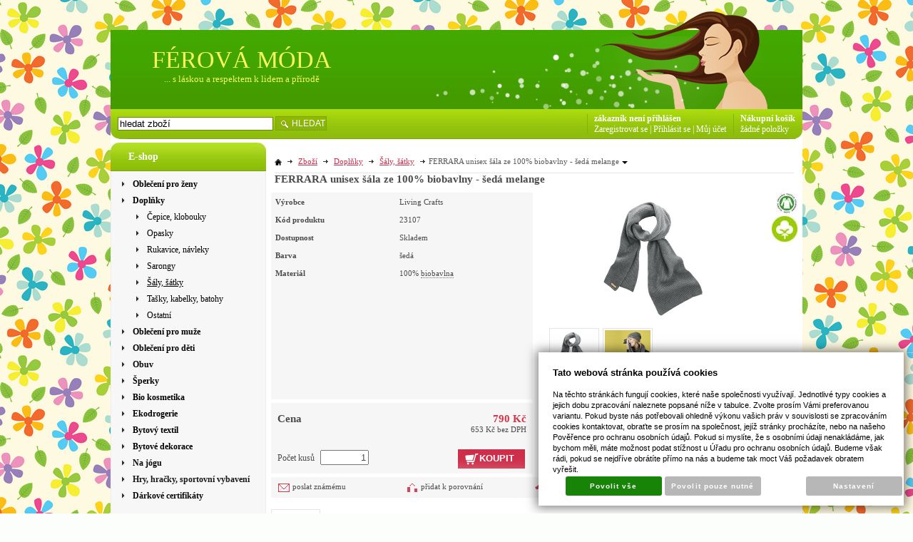

--- FILE ---
content_type: text/html; charset=UTF-8
request_url: https://www.ferovamoda.cz/katalog/zbozi/doplnky_152/saly--satky/produkt/ferrara-unisex-sala-ze-100--biobavlny---seda-melange
body_size: 50852
content:
<!DOCTYPE html PUBLIC "-//W3C//DTD XHTML 1.0 Transitional//EN" "http://www.w3.org/TR/xhtml1/DTD/xhtml1-transitional.dtd">
<html xmlns="http://www.w3.org/1999/xhtml" xml:lang="cz">
<head>
<meta http-equiv="Content-language" content="cs" />
<meta http-equiv="Content-Type" content="text/html; charset=UTF-8" />
<meta name="generator" content="Sun-shop 2.11.3" />
<meta name="web_author" content="Sunlight systems s.r.o." />
<title>FERRARA unisex šála ze 100% biobavlny - šedá melange 30denni garance vraceni zbozi logo  - fair trade oblečení z biobavlny, bambusu, konopí, modalu, tencelu a merino, přírodní kosmetika, bambucké máslo, fairtrade bytové doplňky</title>
<meta name="description" content="Unisex pletená šála ze 100% biobavlny s žebrovaným vzorem.   Materiál: 100% biobavlna Rozměry: 180 x 26 cm   Doporučená údržba: Lze prát v pračce na  30ºC Fairtrade a bio oblečení z bambusu, konopní, bio bavlny, modalu, merino vlny, lnu; bambusové ručníky a utěrky, bio kosmetika, doplňky do bytu; značky Braintree, Nomads, Namaste, Hempage, Engel, Ethletic, Stanley&amp;stella, AKOMA, Continental Clothing, Earth" /><meta name="keywords" content="FERRARA unisex šála ze 100% biobavlny - šedá melange, fair trade, fairtrade, bio, bio oblečení, bambusové oblečení, konopné oblečení, bambusové ponožky, bambusová trička, modalová trička, oblečení z bio-bavlny, konopné ponožky, oblečení z konopí, bambusové ručníky, oblečení z tencelu, bambucké máslo, epsom" />	<meta name="robots" content="index, follow" />
<link rel="canonical" href="https://www.ferovamoda.cz/katalog/zbozi/doplnky_152/saly--satky/produkt/ferrara-unisex-sala-ze-100--biobavlny---seda-melange" /><script type="text/javascript">
	var dataLayer = [];
			
		function gtag(){dataLayer.push(arguments);}
		gtag('consent', 'default',
		{
		
			'ad_storage': 'denied',
			'analytics_storage': 'denied',
			'functionality_storage': 'granted',
			'personalization_storage': 'denied',
			'ad_personalization': 'denied',
			'ad_user_data': 'denied',
			'security_storage': 'granted',
			'wait_for_update':2000
		
		});
		
			
		dataLayer.push({'ecomm_pagetype': 'other'});
	
	
	
	</script>
<script type="text/javascript">
var diakritika = ['á','é','ě','í','ó','ů','ú','ž','š','č','ř','ď','ť','ň'];
var bezdiakritiky = ['a','e','e','i','o','u','u','z','s','c','r','d','t','n'];

var productid = '23107';
var productprice = 652.89256198347;

	var path = 'FERRARA unisex šála ze 100% biobavlny - šedá melange';
	
	path = path.toLowerCase();
	var pathClean = path;
	for (i = 0; i < diakritika.length; i++) {
		pathClean = pathClean.replace(new RegExp(diakritika[i], 'g'),bezdiakritiky[i]);
	}
	dataLayer.push({
			  'ecomm_pagetype': 'product',
			  'category_name': pathClean,
			  'ecomm_prodid': productid,
			  'ecomm_priceproduct': productprice
			});

</script>


<!-- Google Tag Manager -->

<script>(function(w,d,s,l,i){w[l]=w[l]||[];w[l].push({'gtm.start':
new Date().getTime(),event:'gtm.js'});var f=d.getElementsByTagName(s)[0],
j=d.createElement(s),dl=l!='dataLayer'?'&l='+l:'';j.async=true;j.src=
'//www.googletagmanager.com/gtm.js?id='+i+dl;f.parentNode.insertBefore(j,f);
})(window,document,'script','dataLayer','974971437');</script>
<!-- End Google Tag Manager -->

<link rel="stylesheet" type="text/css" href="https://www.ferovamoda.cz/ajax.php?module=shared/styles-manager&amp;hash=assets-49d52bcff47d2f20c566f5878131bf99_8c77e14581782489eda355aa7d8ac862&amp;media=screen" media="screen"/><script type="text/javascript" src="https://static.addtoany.com/menu/page.js"></script><script type="text/javascript" src="https://www.ferovamoda.cz/assets-49d52bcff47d2f20c566f5878131bf99/merged.js?hash=assets-49d52bcff47d2f20c566f5878131bf99_574d3a56c9bf6d9c2ac56a48de71667d"></script><script type="text/javascript">/* <![CDATA[ */
			$(document).ready(function(){
				$('button#Order').click(function(){
					$(this).hide();
					$('body').css('cursor','wait');
				});
			});
		(function(){
			// remove layerX and layerY
			var all = $.event.props,
				len = all.length,
				res = [];
			while (len--) {
			var el = all[len];
			if (el != "layerX" && el != "layerY") res.push(el);
			}
			$.event.props = res;
		}());/* ]]> */</script><meta property="og:image" content="https://www.ferovamoda.cz/deploy/img/products/54780/tn_ferrara_unisex_sala_ze_100__biobavlny___seda_melange_54780.jpg" /><script type='text/javascript'>var google_tag_params = {ecomm_pagetype:'product',
ecomm_prodid:'23107',
ecomm_totalvalue:790}</script>	<!-- Google Analytics -->
<script type="text/javascript">
	window.ga=window.ga||function(){(ga.q=ga.q||[]).push(arguments)};ga.l=+new Date;
	ga('create', 'UA-38541363-1', {'allowAnchor': true});
	ga('send', 'pageview');
	
		
	</script>
<script async src='https://www.google-analytics.com/analytics.js'></script>
<!-- End Google Analytics --><link class="FaviconIco" rel="shortcut icon" href="/deploy/img/fck/Image/divka.png" type="image/x-icon"/><link class="FaviconIco" rel="icon" href="/deploy/img/fck/Image/divka.png" type="image/x-icon"/><meta class="FaviconIco" itemprop="image" content="/deploy/img/fck/Image/divka.png"><script type="text/javascript">

  var _gaq = _gaq || [];
  _gaq.push(['_setAccount', 'UA-17874632-1']);
  _gaq.push(['_trackPageview']);

  (function() {
    var ga = document.createElement('script'); ga.type = 'text/javascript'; ga.async = true;
    ga.src = ('https:' == document.location.protocol ? 'https://ssl' : 'http://www') + '.google-analytics.com/ga.js';
    var s = document.getElementsByTagName('script')[0]; s.parentNode.insertBefore(ga, s);
  })();

</script>


<div id="google_translate_element"></div><script>
function googleTranslateElementInit() {
  new google.translate.TranslateElement({
    pageLanguage: 'cs',
    includedLanguages: 'en,fi,fr,nl,hr,it,hu,de,no,pl,pt,ro,ru,el,sk,es,sv',
    gaTrack: true
  }, 'google_translate_element');
}
</script><script src="//translate.google.com/translate_a/element.js?cb=googleTranslateElementInit"></script>

<meta name="google-site-verification" content="YZMU8QvMKCqKkHlbwxFKg6qu2zLCpxZpm8btM_DWzKA" />
<!-- Google Tag Manager (noscript) -->
<noscript><iframe src="https://www.googletagmanager.com/ns.html?id=GTM-568SP5W"
height="0" width="0" style="display:none;visibility:hidden"></iframe></noscript>
<!-- End Google Tag Manager (noscript) -->

<style>
#Cart.StepTwo div.Shipments {width: 210px !important;}
</style>
</head><body class="webkit safari chrome mac page--product-detail device--desktop " itemscope itemtype="http://schema.org/WebPage"><script src="https://www.google.com/recaptcha/api.js?onload=CaptchaCallback&render=explicit" async defer></script><noscript><iframe src="//www.googletagmanager.com/ns.html?id=974971437"height="0" width="0" style="display:none;visibility:hidden"></iframe></noscript><script type="text/javascript">
$(document).ready(function(){$('.fancybox').fancybox({'speedIn':	150,'speedOut': 150,'titlePosition': 'inside','width': 500,'height': 400});});

// Fakeovani funkci pro starsi verze jquery
jQuery.fn.extend({
	on: function (event, selector, callback) {
		if (callback) {
			jQuery(selector).live(event, callback);
		} else {
			jQuery(this.selector).live(event, selector);
		}
	}
});
jQuery.fn.extend({
	prop: function (name, value) {
		if(value) {
			this.attr(name, value);
			return this;
		} else {
			return this.attr(name);
		}
	}
});

var CaptchaCallback = function() {
	$(".recaptchas").each(function() {
		var item = $(this);
		var w = item.closest(".Antispam").width();
    	grecaptcha.render($(this).attr("id"), {"sitekey" : $(this).attr("data-sitekey")});
		item.css("max-width", w + "px");
	});
};

</script>
<script type="text/javascript">

	$(document).ready(function() {
		
		$("li").hover(
			function () {
				$(this).addClass("hover");
			},
			function () {
				$(this).removeClass("hover");
			}
		);
		
		
		$('.ie6 #HeaderImage, .ie6 #HeaderImage2, .ie6 #HeaderImage3, .ie6 #HeaderImage4, .ie6 #HeaderLogo, .ie6 #HeaderCart, .ie6 #Menu, .ie6 #LanguageSwitcher a').each(function () {
			if ($(this).css('background-image') != 'none')
			{
				var image = $(this).css('background-image');
				image = $(this).css('background-image').substring(5, image.length - 2);
				$(this).css({
					'backgroundImage': 'none',
					'filter': "progid:DXImageTransform.Microsoft.AlphaImageLoader(enabled=true, sizingMethod=crop, src='" + image + "')"
				});
			}
		});
	});

</script>

<div class="Container2">

  
<div class="Container col2">
	<div class="PageCenter">
		<div class="CentralPartTop"></div>
		<div id="CentralPart"><div class="LevaStranaElements"><div id="LevaStranaElements_1" class=" ElementOrder ElementOrder_1" >
<div class="Element ProductTreeElement">
<div class="ElementHeader ProductTreeHeader">
<span>E-shop</span>
</div>
		<div class="ElementContent">
	
							<ul class="First cullevel_1">
																													<li class="clevel_1 corder_1 ccat_id_76
													plus">
				<a href="https://www.ferovamoda.cz/katalog/zbozi/obleceni-pro-zeny" data-color="" class="calevel_1 caorder_1 cacat_id_76" style="font-weight: bold;">
					<span>
													Oblečení pro ženy
											</span>
				</a>
								
								</li>
																			<li class="clevel_1 corder_2 ccat_id_152
													minus
				">
				<a href="https://www.ferovamoda.cz/katalog/zbozi/doplnky_152" data-color="" class="calevel_1 caorder_2 cacat_id_152" style="font-weight: bold;">
					<span>
													Doplňky
											</span>
				</a>
								
									<ul class="cullevel_2 c_cat_id_152">																									<li class="clevel_2 corder_1 ccat_id_157
								">
				<a href="https://www.ferovamoda.cz/katalog/zbozi/doplnky_152/cepice--klobouky" data-color="" class="calevel_2 caorder_1 cacat_id_157" style="">
					<span>
													Čepice, klobouky
											</span>
				</a>
								
								</li>
																			<li class="clevel_2 corder_2 ccat_id_174
								">
				<a href="https://www.ferovamoda.cz/katalog/zbozi/doplnky_152/opasky" data-color="" class="calevel_2 caorder_2 cacat_id_174" style="">
					<span>
													Opasky
											</span>
				</a>
								
								</li>
																			<li class="clevel_2 corder_3 ccat_id_156
								">
				<a href="https://www.ferovamoda.cz/katalog/zbozi/doplnky_152/rukavice--navleky" data-color="#000000" class="calevel_2 caorder_3 cacat_id_156" style="color: #000000;">
					<span>
													Rukavice, návleky
											</span>
				</a>
								
								</li>
																			<li class="clevel_2 corder_4 ccat_id_108
								">
				<a href="https://www.ferovamoda.cz/katalog/zbozi/doplnky_152/sarongy" data-color="" class="calevel_2 caorder_4 cacat_id_108" style="">
					<span>
													Sarongy
											</span>
				</a>
								
								</li>
																			<li class="clevel_2 corder_5 ccat_id_82
													active
				">
				<a href="https://www.ferovamoda.cz/katalog/zbozi/doplnky_152/saly--satky" data-color="" class="calevel_2 caorder_5 cacat_id_82" style="">
					<span>
													Šály, šátky
											</span>
				</a>
								
								</li>
																			<li class="clevel_2 corder_6 ccat_id_83
								">
				<a href="https://www.ferovamoda.cz/katalog/zbozi/doplnky_152/tasky--kabelky--batohy" data-color="" class="calevel_2 caorder_6 cacat_id_83" style="">
					<span>
													Tašky, kabelky, batohy
											</span>
				</a>
								
								</li>
																			<li class="clevel_2 corder_7 ccat_id_180
								">
				<a href="https://www.ferovamoda.cz/katalog/zbozi/doplnky_152/ostatni_180" data-color="" class="calevel_2 caorder_7 cacat_id_180" style="">
					<span>
													Ostatní
											</span>
				</a>
								
								</li>
					</ul>
								</li>
																			<li class="clevel_1 corder_3 ccat_id_51
													plus">
				<a href="https://www.ferovamoda.cz/katalog/zbozi/obleceni-pro-muze" data-color="" class="calevel_1 caorder_3 cacat_id_51" style="font-weight: bold;">
					<span>
													Oblečení pro muže
											</span>
				</a>
								
								</li>
																			<li class="clevel_1 corder_4 ccat_id_203
													plus">
				<a href="https://www.ferovamoda.cz/katalog/zbozi/obleceni-pro-deti" data-color="#050505" class="calevel_1 caorder_4 cacat_id_203" style="color: #050505;font-weight: bold;">
					<span>
													Oblečení pro děti
											</span>
				</a>
								
								</li>
																			<li class="clevel_1 corder_5 ccat_id_211
													plus">
				<a href="https://www.ferovamoda.cz/katalog/zbozi/obuv" data-color="#0a0a0a" class="calevel_1 caorder_5 cacat_id_211" style="color: #0a0a0a;font-weight: bold;">
					<span>
													Obuv
											</span>
				</a>
								
								</li>
																			<li class="clevel_1 corder_6 ccat_id_81
													plus">
				<a href="https://www.ferovamoda.cz/katalog/zbozi/sperky" data-color="" class="calevel_1 caorder_6 cacat_id_81" style="font-weight: bold;">
					<span>
													Šperky
											</span>
				</a>
								
								</li>
																			<li class="clevel_1 corder_7 ccat_id_113
													plus">
				<a href="https://www.ferovamoda.cz/katalog/zbozi/bio-kosmetika" data-color="" class="calevel_1 caorder_7 cacat_id_113" style="font-weight: bold;">
					<span>
													Bio kosmetika
											</span>
				</a>
								
								</li>
																			<li class="clevel_1 corder_8 ccat_id_127
													plus">
				<a href="https://www.ferovamoda.cz/katalog/zbozi/ekodrogerie" data-color="" class="calevel_1 caorder_8 cacat_id_127" style="font-weight: bold;">
					<span>
													Ekodrogerie
											</span>
				</a>
								
								</li>
																			<li class="clevel_1 corder_9 ccat_id_150
													plus">
				<a href="https://www.ferovamoda.cz/katalog/zbozi/bytovy-textil" data-color="" class="calevel_1 caorder_9 cacat_id_150" style="font-weight: bold;">
					<span>
													Bytový textil
											</span>
				</a>
								
								</li>
																			<li class="clevel_1 corder_10 ccat_id_256
													plus">
				<a href="https://www.ferovamoda.cz/katalog/zbozi/bytove-dekorace" data-color="" class="calevel_1 caorder_10 cacat_id_256" style="font-weight: bold;">
					<span>
													Bytové dekorace
											</span>
				</a>
								
								</li>
																			<li class="clevel_1 corder_11 ccat_id_417
								">
				<a href="https://www.ferovamoda.cz/katalog/zbozi/na-jogu" data-color="#0b0a0a" class="calevel_1 caorder_11 cacat_id_417" style="color: #0b0a0a;font-weight: bold;">
					<span>
													Na jógu
											</span>
				</a>
								
								</li>
																			<li class="clevel_1 corder_12 ccat_id_208
								">
				<a href="https://www.ferovamoda.cz/katalog/zbozi/hry--hracky--sportovni-vybaveni" data-color="#1b1818" class="calevel_1 caorder_12 cacat_id_208" style="color: #1b1818;font-weight: bold;">
					<span>
													Hry, hračky, sportovní vybavení
											</span>
				</a>
								
								</li>
																			<li class="clevel_1 corder_13 ccat_id_299
								">
				<a href="https://www.ferovamoda.cz/katalog/zbozi/darkove-certifikaty" data-color="#0a0a0a" class="calevel_1 caorder_13 cacat_id_299" style="color: #0a0a0a;font-weight: bold;">
					<span>
													Dárkové certifikáty
											</span>
				</a>
								
								</li>
							</ul>
	
	</div>
</div>
</div><div id="LevaStranaElements_2" class=" ElementOrder ElementOrder_2" >
<div class="Element ProductTreeElement ProductTreeSelect">
<div class="ElementHeader ProductTreeHeader">
<span>Jakou barvu máte rádi?</span>
</div>
		<div class="ElementContent">
	
				<select onchange="if(this.options[this.selectedIndex].value != '')window.location = 'https://www.ferovamoda.cz/'+this.options[this.selectedIndex].value">
			<option value="">vyberte ze seznamu</option>
							<option value="katalog/barva-obleceni/bila" >bílá</option>
							<option value="katalog/barva-obleceni/bezova" >béžová</option>
							<option value="katalog/barva-obleceni/zluta" >žlutá</option>
							<option value="katalog/barva-obleceni/oranzova" >oranžová</option>
							<option value="katalog/barva-obleceni/cervena" >červená</option>
							<option value="katalog/barva-obleceni/ruzova" >růžová</option>
							<option value="katalog/barva-obleceni/fialova" >fialová</option>
							<option value="katalog/barva-obleceni/modra" >modrá</option>
							<option value="katalog/barva-obleceni/tyrkysova" >tyrkysová</option>
							<option value="katalog/barva-obleceni/zelena" >zelená</option>
							<option value="katalog/barva-obleceni/khaki" >khaki</option>
							<option value="katalog/barva-obleceni/hneda" >hnědá</option>
							<option value="katalog/barva-obleceni/seda" selected="selected">šedá</option>
							<option value="katalog/barva-obleceni/cerna" >černá</option>
							<option value="katalog/barva-obleceni/pestrobarevna" >pestrobarevná</option>
					</select>
	
	</div>
</div>
</div><div id="LevaStranaElements_3" class=" ElementOrder ElementOrder_3" >
<div class="Element ProductTreeElement ProductTreeSelect">
<div class="ElementHeader ProductTreeHeader">
<span>Kolik chcete utratit?</span>
</div>
		<div class="ElementContent">
	
				<select onchange="if(this.options[this.selectedIndex].value != '')window.location = 'https://www.ferovamoda.cz/'+this.options[this.selectedIndex].value">
			<option value="">vyberte ze seznamu</option>
							<option value="katalog/cena/0---200-kc" >0 - 200 Kč</option>
							<option value="katalog/cena/201---500-kc" >201 - 500 Kč</option>
							<option value="katalog/cena/501---700-kc" >501 - 700 Kč</option>
							<option value="katalog/cena/701---1000-kc" selected="selected">701 - 1000 Kč</option>
							<option value="katalog/cena/1001---1500-kc" >1001 - 1500 Kč</option>
							<option value="katalog/cena/1501---2000-kc" >1501 - 2000 Kč</option>
							<option value="katalog/cena/nad-2000-kc" >nad 2000 Kč</option>
					</select>
	
	</div>
</div>
</div><div id="LevaStranaElements_4" class=" ElementOrder ElementOrder_4" >
<div class="Element ProductTreeElement ProductTreeSelect">
<div class="ElementHeader ProductTreeHeader">
<span>Oblíbená značka?</span>
</div>
		<div class="ElementContent">
	
				<select onchange="if(this.options[this.selectedIndex].value != '')window.location = 'https://www.ferovamoda.cz/'+this.options[this.selectedIndex].value">
			<option value="">vyberte ze seznamu</option>
							<option value="katalog/znacky/albero-natur" >Albero Natur</option>
							<option value="katalog/znacky/aura-que" >Aura Que</option>
							<option value="katalog/znacky/bala-sport" >Bala Sport</option>
							<option value="katalog/znacky/bam-bamboo" >Bam Bamboo</option>
							<option value="katalog/znacky/button-style" >Button Style</option>
							<option value="katalog/znacky/comazo" >Comazo</option>
							<option value="katalog/znacky/continental" >Continental</option>
							<option value="katalog/znacky/earth-positive" >Earth Positive</option>
							<option value="katalog/znacky/ege-organics" >Ege Organics</option>
							<option value="katalog/znacky/engel-natur" >Engel Natur</option>
							<option value="katalog/znacky/engel-sport" >Engel Sport</option>
							<option value="katalog/znacky/ethletic" >Ethletic</option>
							<option value="katalog/znacky/evermind" >EverMind</option>
							<option value="katalog/znacky/fair-share" >Fair Share</option>
							<option value="katalog/znacky/hempage" >HempAge</option>
							<option value="katalog/znacky/igi-organic" >IGI Organic</option>
							<option value="katalog/znacky/ivex" >IVEX</option>
							<option value="katalog/znacky/kerzenfarm" >Kerzenfarm</option>
							<option value="katalog/znacky/leela-cotton" >Leela Cotton</option>
							<option value="katalog/znacky/living-crafts" selected="selected">Living Crafts</option>
							<option value="katalog/znacky/lotusfeet" >Lotusfeet</option>
							<option value="katalog/znacky/luisa-moretti" >Luisa Moretti</option>
							<option value="katalog/znacky/manumit" >Manumit</option>
							<option value="katalog/znacky/namaste" >Namaste</option>
							<option value="katalog/znacky/natur-amarel" >Natur Amarel</option>
							<option value="katalog/znacky/nazemi" >NaZemi</option>
							<option value="katalog/znacky/nomads" >Nomads</option>
							<option value="katalog/znacky/ocean-positive" >Ocean Positive</option>
							<option value="katalog/znacky/pure" >PURE </option>
							<option value="katalog/znacky/rapanui" >Rapanui</option>
							<option value="katalog/znacky/reiff" >Reiff</option>
							<option value="katalog/znacky/salvage" >Salvage</option>
							<option value="katalog/znacky/sarana" >Sarana</option>
							<option value="katalog/znacky/sawahasa_414" selected="selected">Sawahasa</option>
							<option value="katalog/znacky/sawahasa_415" >Sawahasa</option>
							<option value="katalog/znacky/sodasan" >Sodasan</option>
							<option value="katalog/znacky/soft-cotton" >Soft Cotton</option>
							<option value="katalog/znacky/stanley---stella" >Stanley &amp; Stella</option>
							<option value="katalog/znacky/the-hemp-line" >The Hemp Line</option>
							<option value="katalog/znacky/the-spirit-of-om" >The Spirit of OM</option>
							<option value="katalog/znacky/thought" >Thought</option>
							<option value="katalog/znacky/true-north" >True North</option>
							<option value="katalog/znacky/truestory" >TrueStory</option>
							<option value="katalog/znacky/wearyourwaste" >WearYourWaste</option>
					</select>
	
	</div>
</div>
</div><div id="LevaStranaElements_5" class=" ElementOrder ElementOrder_5" >
<div class="Element ProductTreeElement ProductTreeSelect">
<div class="ElementHeader ProductTreeHeader">
<span>Novinky nebo slevy?</span>
</div>
		<div class="ElementContent">
	
				<select onchange="if(this.options[this.selectedIndex].value != '')window.location = 'https://www.ferovamoda.cz/'+this.options[this.selectedIndex].value">
			<option value="">vyberte ze seznamu</option>
							<option value="katalog/akce/novy-sortiment" >Nový sortiment</option>
							<option value="katalog/akce/slevy" >SLEVY</option>
							<option value="katalog/akce/posledni-kusy" >Poslední kusy</option>
					</select>
	
	</div>
</div>
</div><div id="LevaStranaElements_6" class=" ElementOrder ElementOrder_6" ><div class="Element ArticleElement ArticleNoTitle Article_38"><div class="ElementContent Article"><a name="38"></a><div class="ArticleContent"><p>
	Tyto certifikáty (a další) naleznete u výrobků.</p>
<p>
	&nbsp;&nbsp;&nbsp; &nbsp;&nbsp; &nbsp; <a href="https://www.ferovamoda.cz/slovnik-pojmu/fair-wear"><img alt="" src="https://www.ferovamoda.cz/deploy/img/fck/Image/ikonky/vyska 30/fairware.gif" style="width: 37px; height: 40px" /></a>&nbsp;&nbsp;&nbsp;&nbsp;<a href="https://www.ferovamoda.cz/slovnik-pojmu/bafts"><img alt="" src="https://www.ferovamoda.cz/deploy/img/fck/Image/ikonky/vyska 30/bafts.jpg" style="width: 40px; height: 40px" /></a>&nbsp;&nbsp;&nbsp;&nbsp; <a href="https://www.ferovamoda.cz/slovnik-pojmu/soil-association"><img alt="" src="https://www.ferovamoda.cz/deploy/img/fck/Image/ikonky/vyska 30/soil association.jpg" style="width: 40px; height: 40px" /></a></p>
<p>
	&nbsp;&nbsp;&nbsp;&nbsp;&nbsp;&nbsp;&nbsp;&nbsp;&nbsp;<a href="https://www.ferovamoda.cz/slovnik-pojmu/world-fair-trade-organization"><img alt="" src="https://www.ferovamoda.cz/deploy/img/fck/Image/ikonky/vyska 30/wfto.jpg" style="width: 41px; height: 40px" /></a>&nbsp;&nbsp;&nbsp;&nbsp;<a href="https://www.ferovamoda.cz/slovnik-pojmu/fairtrade-"><img alt="" src="https://www.ferovamoda.cz/deploy/img/fck/Image/ikonky/vyska 30/flo40.jpg" style="width: 42px; height: 41px" /></a>&nbsp;&nbsp;&nbsp;&nbsp;<a href="https://www.ferovamoda.cz/slovnik-pojmu/carbon-reduction-label"><img alt="" src="https://www.ferovamoda.cz/deploy/img/fck/Image/ikonky/vyska 30/158x132_CT_Label2.gif" style="width: 47px; height: 40px" /></a></p>
<p>
	&nbsp;&nbsp;&nbsp;&nbsp;&nbsp;&nbsp;&nbsp;&nbsp; <a href="https://www.ferovamoda.cz/slovnik-pojmu/oeko-tex"><img alt="" src="https://www.ferovamoda.cz/deploy/img/fck/Image/ikonky/oekotex.gif" style="width: 38px; height: 40px" /></a>&nbsp; &nbsp; &nbsp;<a href="https://www.ferovamoda.cz/slovnik-pojmu/cpk-bio"><img alt="" src="https://www.ferovamoda.cz/deploy/img/fck/Image/ikonky/CPK_BIO.jpg" style="width: 40px; height: 40px" /></a>&nbsp;&nbsp; &nbsp;<a href="https://www.ferovamoda.cz/slovnik-pojmu/vegan"><img alt="" src="https://www.ferovamoda.cz/deploy/img/fck/Image/ikonky/Vegan.jpg" style="width: 50px; height: 40px" /></a></p>
<p>
	Známka Fairtrade® se vztahuje na&nbsp;výrobky z FT certifikovaných surovin.</p>
<p>
	Certifikáty se vztahují vždy na konkrétní výrobek.</p>
</div></div></div></div><div id="LevaStranaElements_7" class=" ElementOrder ElementOrder_7" ><div class="Element ArticleElement  Article_61"><div class="ElementHeader"><span>Důležité informace</span></div><div class="ElementContent Article"><a name="61"></a><div class="ArticleContent"><p>
	<a href="https://www.ferovamoda.cz/tabulky-velikosti">TABULKA VELIKOSTÍ</a></p>
<p>
	<a href="https://www.ferovamoda.cz/clanky/_zobraz=dostupnost">DOSTUPNOST ZBOŽÍ</a></p>
<p>
	<a href="https://www.ferovamoda.cz/ceny-dopravy">CENY DOPRAVY</a></p>
<p>
	<a href="https://www.ferovamoda.cz/pece-o-odevy">PÉČE O ODĚVY</a></p>
<p>
	<a href="https://www.ferovamoda.cz/obchodni-podminky">OBCHODNÍ PODMÍNKY</a></p>
<p>
	<a href="https://www.ferovamoda.cz/deploy/img/fck/Image/odstoupení od smlouvy.doc">ODSTOUPENÍ OD SMLOUVY</a></p>
<p>
	<a href="https://www.ferovamoda.cz/kontakt">KONTAKT</a></p>
<p>
	<a href="https://www.ferovamoda.cz/slovnik-pojmu">SLOVNÍK POJMŮ</a></p>
<p>
	<a href="https://www.ferovamoda.cz/aktuality/_zobraz=zasady-zpracovani-osobnich-udaju">ZÁSADY ZPRACOVÁNÍ OSOBNÍCH ÚDAJŮ</a></p>
</div></div></div></div><div id="LevaStranaElements_8" class=" ElementOrder ElementOrder_8" ><div class="Element ArticleElement ArticleNoTitle Article_140"><div class="ElementContent Article"><a name="140"></a><div class="ArticleContent"><p>
	<a href="http://www.facebook.com/Ferovamoda"><img alt="" src="https://www.ferovamoda.cz/deploy/img/fck/Image/facebook.jpg" style="width: 200px; height: 48px;" /></a></p>
</div></div></div></div><div id="LevaStranaElements_9" class=" ElementOrder ElementOrder_9" ><div class="Element ArticleElement ArticleNoTitle Article_100"><div class="ElementContent Article"><a name="100"></a><div class="ArticleContent"><p>
	<img alt="" src="https://www.ferovamoda.cz/deploy/img/fck/Image/ikonky/images (11).jpg" style="width: 220px; height: 56px;" /></p>
</div></div></div></div><div id="LevaStranaElements_10" class=" ElementOrder ElementOrder_10" ><div class="Element ArticleElement ArticleNoTitle Article_101"><div class="ElementContent Article"><a name="101"></a><div class="ArticleContent"><p>
	<img alt="" src="https://www.ferovamoda.cz/deploy/img/fck/Image/ikonky/30dni.png" style="width: 220px; height: 56px;" /></p>
</div></div></div></div><div id="LevaStranaElements_11" class=" ElementOrder ElementOrder_11" ><div class="Element ArticleElement ArticleNoTitle Article_72"><div class="ElementContent Article"><a name="72"></a><div class="ArticleContent"><p>
	<a href="https://www.ferovamoda.cz/katalog/znacka/aura-que"><img alt="" src="https://www.ferovamoda.cz/deploy/img/fck/Image/revolver/aura-que-logo.jpg" style="width: 92px; height: 69px;" /></a>&nbsp; &nbsp;&nbsp;<a href="https://www.ferovamoda.cz/katalog/znacka/rapanui"><img alt="" src="https://www.ferovamoda.cz/deploy/img/fck/Image/rapanui/rapanui.gif" style="width: 95px; height: 61px;" /></a>&nbsp; &nbsp;</p>
<p>
	<span style="display: none">&nbsp;</span></p>
</div></div></div></div><div id="LevaStranaElements_12" class=" ElementOrder ElementOrder_12" ><div class="Element ArticleElement ArticleNoTitle Article_96"><div class="ElementContent Article"><a name="96"></a><div class="ArticleContent"><p>
	<a href="https://www.ferovamoda.cz/katalog/znacka/hempage"><img alt="" src="https://www.ferovamoda.cz/deploy/img/fck/Image/1_ha_green_b.gif" style="width: 95px; height: 25px;" /></a>&nbsp; &nbsp;<a href="https://www.ferovamoda.cz/katalog/znacka/nomads"><img alt="" src="https://www.ferovamoda.cz/deploy/img/fck/Image/nomads/logo-new.png" style="width: 95px; height: 18px;" /></a></p>
<p>
	&nbsp;</p>
</div></div></div></div><div id="LevaStranaElements_13" class=" ElementOrder ElementOrder_13" ><div class="Element ArticleElement ArticleNoTitle Article_77"><div class="ElementContent Article"><a name="77"></a><div class="ArticleContent"><p>
	&nbsp;<a href="https://www.ferovamoda.cz/katalog/znacka/thought--drive-braintree"><img alt="" src="https://www.ferovamoda.cz/deploy/img/fck/Image/braintree/index.png" style="width: 90px; height: 25px;" /></a> &nbsp;<a href="https://www.ferovamoda.cz/katalog/znacka/ethletic"><img alt="" src="https://www.ferovamoda.cz/deploy/img/fck/Image/braintree/logo ethletic.png" style="width: 93px; height: 22px;" /></a></p>
</div></div></div></div><div id="LevaStranaElements_14" class=" ElementOrder ElementOrder_14" ><div class="Element ArticleElement ArticleNoTitle Article_91"><div class="ElementContent Article"><a name="91"></a><div class="ArticleContent"><p align="justify" style="padding: 0.5em; color: rgb(21, 21, 21); font-family: verdana, arial, helvetica, sans-serif; font-size: 10px;">
	<a href="https://www.ferovamoda.cz/katalog/znacky/the-spirit-of-om"><img alt="" src="https://www.ferovamoda.cz/deploy/img/fck/Image/thespiritofom/som-logo-final-landscape-blk-yllw-web.png" style="width: 90px; height: 64px;" /></a>&nbsp; &nbsp; &nbsp; &nbsp;<a href="https://www.ferovamoda.cz/katalog/znacky/true-north"><img alt="" src="https://www.ferovamoda.cz/deploy/img/fck/Image/albero/truenorth_brandlist_large_ad62d270-dda2-4373-9493-667faa46b978_large.webp" style="width: 90px; height: 90px;" /></a></p>
</div></div></div></div><div id="LevaStranaElements_15" class=" ElementOrder ElementOrder_15" ><div class="Element ArticleElement ArticleNoTitle Article_92"><div class="ElementContent Article"><a name="92"></a><div class="ArticleContent"><p>
	&nbsp; &nbsp;&nbsp;<a href="https://www.ferovamoda.cz/katalog/znacky/albero-natur"><img alt="" src="https://www.ferovamoda.cz/deploy/img/fck/Image/albero/Albero Natur V1 NEU.png" style="width: 200px; height: 15px;" /></a></p>
<p style="margin: 1em 0em; padding: 0px; font-size: 12px; text-align: justify; color: rgb(105, 105, 105); font-family: Arial, Helvetica, sans-serif; line-height: 16px;">
	&nbsp;</p>
</div></div></div></div><div id="LevaStranaElements_16" class=" ElementOrder ElementOrder_16" ><div class="Element ArticleElement ArticleNoTitle Article_112"><div class="ElementContent Article"><a name="112"></a><div class="ArticleContent"><p style="box-sizing: border-box; margin: 0px 0px 1.05em; line-height: 14.3999996185303px; padding: 0px; color: rgb(0, 0, 0); font-family: Arial, Georgia, Helvetica, sans-serif; text-align: justify;">
	<a href="https://www.ferovamoda.cz/katalog/znacky/leela-cotton"><img alt="" src="https://www.ferovamoda.cz/deploy/img/fck/Image/albero/Leela Cotton Grün Blatt.png" style="width: 90px; height: 58px;" /></a>&nbsp;<a href="https://www.ferovamoda.cz/katalog/znacka/planet-pure"><img alt="" src="https://www.ferovamoda.cz/deploy/img/fck/Image/hempline/HP_2017_Logo_586x300px.jpg" style="width: 88px; height: 40px;" /></a></p>
<p style="box-sizing: border-box; margin: 0px 0px 1.05em; line-height: 14.3999996185303px; padding: 0px; color: rgb(0, 0, 0); font-family: Arial, Georgia, Helvetica, sans-serif; text-align: justify;">
	&nbsp;</p>
</div></div></div></div><div id="LevaStranaElements_17" class=" ElementOrder ElementOrder_17" ><div class="Element ArticleElement ArticleNoTitle Article_124"><div class="ElementContent Article"><a name="124"></a><div class="ArticleContent"><p>
	<a href="https://www.ferovamoda.cz/katalog/znacky/truestory"><img alt="" src="[data-uri]" style="height: 39px; width: 150px;" /></a>&nbsp; &nbsp;&nbsp;</p>
<p>
	&nbsp;</p>
</div></div></div></div><div id="LevaStranaElements_18" class=" ElementOrder ElementOrder_18" ><div class="Element ArticleElement ArticleNoTitle Article_132"><div class="ElementContent Article"><a name="132"></a><div class="ArticleContent"><p>
	&nbsp; &nbsp;<a href="https://www.ferovamoda.cz/katalog/znacka/engel-natur"><img alt="" src="https://www.ferovamoda.cz/deploy/img/fck/Image/engel-natur-logo.jpg" style="width: 69px; height: 60px;" /></a>&nbsp; &nbsp;<a href="https://www.ferovamoda.cz/katalog/znacka/engel-sport"><img alt="" src="https://www.ferovamoda.cz/deploy/img/fck/Image/ENGEL SPORT LOGO.png" style="width: 120px; height: 60px;" /></a></p>
</div></div></div></div><div id="LevaStranaElements_19" class=" ElementOrder ElementOrder_19" ><div class="Element ArticleElement ArticleNoTitle Article_152"><div class="ElementContent Article"><a name="152"></a><div class="ArticleContent"><p style="margin: 1em 0em; padding: 0px; font-size: 12px; text-align: justify; color: rgb(105, 105, 105); font-family: Arial, Helvetica, sans-serif; line-height: 16px;">
	<a href="https://www.ferovamoda.cz/katalog/znacka/ege-organics"><img alt="" src="https://www.ferovamoda.cz/deploy/img/fck/Image/ege-organic/egeorganics-logo.png" style="height: 40px; width: 62px;" /></a>&nbsp; &nbsp; &nbsp;<a href="https://www.ferovamoda.cz/katalog/znacky/comazo"><img alt="" src="https://www.ferovamoda.cz/deploy/img/fck/Image/Comazo/logo comazo earth.png" style="width: 120px; height: 23px;" /></a></p>
</div></div></div></div></div><div class="ObsahStrankyElements"><div id="ObsahStrankyElements_1" class=" ElementOrder ElementOrder_1" >		<div class="ProductDetails Shop">
		

							<a style="display: none;" id="product_detail_popup_button" href="#product_detail_popup"></a>
			<div style="display: none;">
				<div id="product_detail_popup">
					
											<div class="fancyboxContent"><div class="">Zboží bylo přidáno do košíku</div>
															<div class="BottomMenu">
									<a class="ContinueShopping" href="#" onclick="$.fancybox.close();return false;">Pokračovat v nákupu</a>
									<a class="ShowCart" href="https://www.ferovamoda.cz/obchod/kosik">Zobrazit košík</a>
								</div>
													</div>
									</div>
			</div>
		
					<script type="text/javascript">
				$(document).ready(function(){
					$('#product_detail_popup_button').fancybox({
						autoOpen: true,
						title: '',
						centerOnScroll: true,
						hideOnOverlayClick: true,
						hideOnContentClick: false,
						showCloseButton: true,
						bgiframe: true,
						modal: false,
						imageScale: true,
						overlayOpacity: 0.00,
						overlayColor: "#000",
						transitionIn: 'none',
						transitionOut: 'fade'
						});
										});
			</script>
		
					<div class="Path">
												<div class="SinglePath"><span  itemscope itemtype="https://schema.org/BreadcrumbList">
<a href="https://www.ferovamoda.cz/" class="Homepage"><span>Domů</span></a>
	<span class="PathDelimiter PathDelimiter_1"><img src="https://www.ferovamoda.cz/styles/base2/img/path_arrow_right.png" /></span>
	<span class="PathPart PathPart_1" data-rel="#PathCategorySubmenu_48" id="PathCategory_48" 
		itemprop="itemListElement" itemscope itemtype="https://schema.org/ListItem">
					<a  itemprop="item" class="PathPartItem" href="https://www.ferovamoda.cz/katalog/zbozi"><span itemprop="name">Zboží</span></a>
			<meta itemprop="position" content="1" />
				
			</span>
	<span class="PathDelimiter PathDelimiter_2"><img src="https://www.ferovamoda.cz/styles/base2/img/path_arrow_right.png" /></span>
	<span class="PathPart PathPart_2" data-rel="#PathCategorySubmenu_152" id="PathCategory_152" 
		itemprop="itemListElement" itemscope itemtype="https://schema.org/ListItem">
					<a  itemprop="item" class="PathPartItem" href="https://www.ferovamoda.cz/katalog/zbozi/doplnky_152"><span itemprop="name">Doplňky</span></a>
			<meta itemprop="position" content="2" />
				
			</span>
	<span class="PathDelimiter PathDelimiter_3"><img src="https://www.ferovamoda.cz/styles/base2/img/path_arrow_right.png" /></span>
	<span class="PathPart PathPart_3" data-rel="#PathCategorySubmenu_82" id="PathCategory_82" 
		itemprop="itemListElement" itemscope itemtype="https://schema.org/ListItem">
					<a  itemprop="item" class="PathPartItem" href="https://www.ferovamoda.cz/katalog/zbozi/doplnky_152/saly--satky"><span itemprop="name">Šály, šátky</span></a>
			<meta itemprop="position" content="3" />
				
			</span>
</span>
<span class="PathProductName"><span class="PathDelimiter"><img src="https://www.ferovamoda.cz/styles/base2/img/path_arrow_right.png" /></span>FERRARA unisex šála ze 100% biobavlny - šedá melange</span></div>
								<div id="PathToggler" onclick="$('#PathToggler').toggleClass('active'); $('#otherPaths').slideToggle('fast');"></div>
				<div class="Cleaner"></div>
				<div id="otherPaths" style="display: none">
										<div class="Cleaner"></div>
														<div class="SinglePath"><span  >
<a href="https://www.ferovamoda.cz/" class="Homepage"><span>Domů</span></a>
	<span class="PathDelimiter PathDelimiter_1"><img src="https://www.ferovamoda.cz/styles/base2/img/path_arrow_right.png" /></span>
	<span class="PathPart PathPart_1" data-rel="#PathCategorySubmenu_124" id="PathCategory_124" 
		itemprop="itemListElement" itemscope itemtype="https://schema.org/ListItem">
					<a  itemprop="item" class="PathPartItem" href="https://www.ferovamoda.cz/katalog/biobavlna"><span itemprop="name">Biobavlna</span></a>
			<meta itemprop="position" content="1" />
				
			</span>
</span>
<span class="PathProductName"><span class="PathDelimiter"><img src="https://www.ferovamoda.cz/styles/base2/img/path_arrow_right.png" /></span>FERRARA unisex šála ze 100% biobavlny - šedá melange</span></div>
									<div class="Cleaner"></div>
														<div class="SinglePath"><span  itemscope itemtype="https://schema.org/BreadcrumbList">
<a href="https://www.ferovamoda.cz/" class="Homepage"><span>Domů</span></a>
	<span class="PathDelimiter PathDelimiter_1"><img src="https://www.ferovamoda.cz/styles/base2/img/path_arrow_right.png" /></span>
	<span class="PathPart PathPart_1" data-rel="#PathCategorySubmenu_141" id="PathCategory_141" 
		itemprop="itemListElement" itemscope itemtype="https://schema.org/ListItem">
					<a  itemprop="item" class="PathPartItem" href="https://www.ferovamoda.cz/katalog/cena"><span itemprop="name">Cena</span></a>
			<meta itemprop="position" content="1" />
				
			</span>
	<span class="PathDelimiter PathDelimiter_2"><img src="https://www.ferovamoda.cz/styles/base2/img/path_arrow_right.png" /></span>
	<span class="PathPart PathPart_2" data-rel="#PathCategorySubmenu_145" id="PathCategory_145" 
		itemprop="itemListElement" itemscope itemtype="https://schema.org/ListItem">
					<a  itemprop="item" class="PathPartItem" href="https://www.ferovamoda.cz/katalog/cena/701---1000-kc"><span itemprop="name">701 - 1000 Kč</span></a>
			<meta itemprop="position" content="2" />
				
			</span>
</span>
<span class="PathProductName"><span class="PathDelimiter"><img src="https://www.ferovamoda.cz/styles/base2/img/path_arrow_right.png" /></span>FERRARA unisex šála ze 100% biobavlny - šedá melange</span></div>
									<div class="Cleaner"></div>
														<div class="SinglePath"><span  itemscope itemtype="https://schema.org/BreadcrumbList">
<a href="https://www.ferovamoda.cz/" class="Homepage"><span>Domů</span></a>
	<span class="PathDelimiter PathDelimiter_1"><img src="https://www.ferovamoda.cz/styles/base2/img/path_arrow_right.png" /></span>
	<span class="PathPart PathPart_1" data-rel="#PathCategorySubmenu_181" id="PathCategory_181" 
		itemprop="itemListElement" itemscope itemtype="https://schema.org/ListItem">
					<a  itemprop="item" class="PathPartItem" href="https://www.ferovamoda.cz/katalog/barva-obleceni"><span itemprop="name">Barva oblečení</span></a>
			<meta itemprop="position" content="1" />
				
			</span>
	<span class="PathDelimiter PathDelimiter_2"><img src="https://www.ferovamoda.cz/styles/base2/img/path_arrow_right.png" /></span>
	<span class="PathPart PathPart_2" data-rel="#PathCategorySubmenu_194" id="PathCategory_194" 
		itemprop="itemListElement" itemscope itemtype="https://schema.org/ListItem">
					<a  itemprop="item" class="PathPartItem" href="https://www.ferovamoda.cz/katalog/barva-obleceni/seda"><span itemprop="name">šedá</span></a>
			<meta itemprop="position" content="2" />
				
			</span>
</span>
<span class="PathProductName"><span class="PathDelimiter"><img src="https://www.ferovamoda.cz/styles/base2/img/path_arrow_right.png" /></span>FERRARA unisex šála ze 100% biobavlny - šedá melange</span></div>
									<div class="Cleaner"></div>
														<div class="SinglePath"><span  itemscope itemtype="https://schema.org/BreadcrumbList">
<a href="https://www.ferovamoda.cz/" class="Homepage"><span>Domů</span></a>
	<span class="PathDelimiter PathDelimiter_1"><img src="https://www.ferovamoda.cz/styles/base2/img/path_arrow_right.png" /></span>
	<span class="PathPart PathPart_1" data-rel="#PathCategorySubmenu_54" id="PathCategory_54" 
		itemprop="itemListElement" itemscope itemtype="https://schema.org/ListItem">
					<a  itemprop="item" class="PathPartItem" href="https://www.ferovamoda.cz/katalog/znacky"><span itemprop="name">Značky</span></a>
			<meta itemprop="position" content="1" />
				
			</span>
	<span class="PathDelimiter PathDelimiter_2"><img src="https://www.ferovamoda.cz/styles/base2/img/path_arrow_right.png" /></span>
	<span class="PathPart PathPart_2" data-rel="#PathCategorySubmenu_419" id="PathCategory_419" 
		itemprop="itemListElement" itemscope itemtype="https://schema.org/ListItem">
					<a  itemprop="item" class="PathPartItem" href="https://www.ferovamoda.cz/katalog/znacky/living-crafts"><span itemprop="name">Living Crafts</span></a>
			<meta itemprop="position" content="2" />
				
			</span>
</span>
<span class="PathProductName"><span class="PathDelimiter"><img src="https://www.ferovamoda.cz/styles/base2/img/path_arrow_right.png" /></span>FERRARA unisex šála ze 100% biobavlny - šedá melange</span></div>
									<div class="Cleaner"></div>
																			</div>
							</div>
				<div class="ProductDetail" itemscope itemtype="http://schema.org/Product">
			<form name="form" id="product_form" method="post" action="https://www.ferovamoda.cz/katalog/zbozi/doplnky_152/saly--satky/produkt/ferrara-unisex-sala-ze-100--biobavlny---seda-melange">
				<fieldset>
					<div class="ProductTop">
						<h1 itemprop="name">FERRARA unisex šála ze 100% biobavlny - šedá melange</h1>

						<div class="RelBox">
															<div class="productInfo">
																			<img title="GOTS" src="https://www.ferovamoda.cz/deploy/files/product_tag/43/43_cz.jpg" alt="GOTS" />
										<div class="Cleaner"></div>
																			<img title="Bio bavlna" src="https://www.ferovamoda.cz/deploy/files/product_tag/46/46_cz.jpg" alt="Bio bavlna" />
										<div class="Cleaner"></div>
																	</div>
													</div>

						<table class="TopTable">
							<tr class="TopPart">
								
								 																	
																																	
								<td class="TopLeft">

									<div >
										<table class="TopTable">
			<tr class="Manufacturer">
			<th>Výrobce</th>
			<td itemprop="manufacturer">
												<div hidden="1" itemprop="brand">Living Crafts</div>
													Living Crafts
										</td>
		</tr>
			
			<tr class="ProductNumber">
			<th>Kód produktu</th>
			<td itemprop="productID">23107</td>
		</tr>
			
	
	
							 		<tr class="Availability">
			<th>Dostupnost</th>
			<td >
				Skladem
							</td>
            		</tr>
					
		
		
	
			   <tr id="param_id_1"><th id="param_name_80735">Barva</th><td id="param_value_80735" class="paramValue parameterValue1">šedá<input type="hidden" class="parameterValsForRecount1" value = "1" /></td></tr>  <tr id="param_id_12"><th id="param_name_80733">Materiál</th><td id="param_value_80733" class="paramValue parameterValue12"> 100% <a href="https://www.ferovamoda.cz/slovnik-pojmu/biobavlna" class="cluetip term-cluetip" rel="#term61">biobavlna</a> <div id="term61" style="display: none;">
										<span class="term_name">Biobavlna</span>
										<span class="term_description"><p>
	Biobavlna ve zkratce:</p>
<p>
	- je pěstovaná&nbsp;bez použití syntetických chemických pesticidů, herbicidů a hnojiv</p>
<p>
	- při jejím zpracování nejsou používány žádné chemikálie</p>
<p>
	- při nošení&nbsp;oděvů z bio-bavlny nejsme vystaveni možnému působení chemických residuí</p>
<p>
	-&nbsp;svým malým podílem přispíváme k ochraně našeho životního prostředí</p>
<p>
	-&nbsp;tkaniny z bio-bavlny procházejí nižším stupněm zpracování a jsou tak trvanlivější a zachovávají si větší přirozenou měkkost</p>
<p>
	Výsledek:&nbsp;Za Vaše peníze získáváte mnohem vyšší kvalitu a ještě i dobrý pocit…</p>
</span>
									</div><input type="hidden" class="parameterValsForRecount12" value = " 100%  biobavlna   
										 Biobavlna 
										  
	Biobavlna ve zkratce: 
 
	- je pěstovaná&nbsp;bez použití syntetických chemických pesticidů, herbicidů a hnojiv 
 
	- při jejím zpracování nejsou používány žádné chemikálie 
 
	- při nošení&nbsp;oděvů z bio-bavlny nejsme vystaveni možnému působení chemických residuí 
 
	-&nbsp;svým malým podílem přispíváme k ochraně našeho životního prostředí 
 
	-&nbsp;tkaniny z bio-bavlny procházejí nižším stupněm zpracování a jsou tak trvanlivější a zachovávají si větší přirozenou měkkost 
 
	Výsledek:&nbsp;Za Vaše peníze získáváte mnohem vyšší kvalitu a ještě i dobrý pocit… 
 
									 " /></td></tr>


<script type="text/javascript">
	$(document).ready(function(){
//$('.Path').css('height', '500px');
		if($('#ParametersSelectmenuContainer').length < 1)
			$('.Container').append('<div id="ParametersSelectmenuContainer" class="TopTable"></div>');

		$('select.productParam').selectmenu({
			style: 'dropdown',
			format: function(text){
				var newText = text;
				newText = text.replace('||', '<br />');
				return newText;
			},
			appendTo: '#ParametersSelectmenuContainer',
//			positionOptions: {
//				colision: 'none'
//			},
			open: function(e, object){
//				return true;

				var toggler = $(this).next().find('a');
				var togglerTop = toggler.offset().top;
				var togglerHeight = toggler.height();
				var menu = $('#'+toggler.attr('id').replace('-button', '-menu')).parent();
				var menuTop = menu.offset().top;
				var menuHeight = menu.height();
				var windowHeight = $(window).height();
				var scrollTop = $(window).scrollTop();
				var pageY = togglerTop-scrollTop;
				var spaceTop = pageY;
				var spaceBottom = windowHeight-pageY-togglerHeight;
				var showUpper = false;
				if(spaceBottom < menuHeight && spaceTop > spaceBottom)
				{
					showUpper = true;
				}

				if(showUpper) // nahore je vic mista nez dole - zobrazime nahore
				{
					if(menuHeight > spaceTop)
					{
						var newHeight = spaceTop-5;
						var newTop = scrollTop+5;
						menu.css('height', newHeight+'px');
						menu.css('overflow-y', 'scroll');
						menu.css('top', newTop+'px');
					}
					else
					{
						var newTop = scrollTop+spaceTop-menuHeight;
						menu.css('top', newTop+'px');
					}
				}
				else // zobrazujeme dole
				{
					if(menuHeight > spaceBottom)
					{
						var newHeight = windowHeight-pageY-togglerHeight-8;
						var newTop = scrollTop+pageY+togglerHeight+3;
						menu.css('height', newHeight+'px');
						menu.css('overflow-y', 'scroll');
						menu.css('top', newTop+'px');
					}
					else
					{
						var newTop = scrollTop+pageY+togglerHeight;
						menu.css('top', newTop+'px');
					}
				}
//				if(menuTop < togglerTop) // menu je nad togglerem
//				{
//					var newHeight = togglerTop-5;
//					var newTop = menuTop+(menuHeight-newHeight);
//					menu.css('height', newHeight+'px');
//					menu.css('overflow-y', 'scroll');
//					menu.css('top', newTop+'px');
//				}
//				else // menu je dole
//				{
//					var newTop = togglerTop+togglerHeight;
//					var newHeight = windowHeight-newTop-5;
//
//					if(menuHeight > newHeight)
//					{
//						menu.css('height', newHeight+'px');
//						menu.css('overflow-y', 'scroll');
//						menu.css('top', newTop+'px');
//					}
//				}
			}
		});

		var width = (parseInt($('.TopLeft table.TopTable tr:first td').width())-5);
		var widthLimit = 185;
		if($('.Container').hasClass('col2'))
			widthLimit = 260;
		if(width > widthLimit)
			width = widthLimit;

		$('#ParametersSelectmenuContainer .ui-selectmenu-menu ul').css({
			margin: 0,
			width: (width+2)+'px'
		});

		$('#ParametersSelectmenuContainer .ui-selectmenu-menu ul li a').css({
			padding: '1px 7px'
		});

		$('#ParametersSelectmenuContainer .ui-selectmenu-menu ul li:even').css({
			"background-color": "#F6F6F6"
		});

		$('.TopTable a.ui-selectmenu').css({
			width: width+'px',
			height: 'auto'
		});
	});

	function round(x,p) {
		var pom=1;
		for (var i=1; i<=p; i++)
			pom*=10;
		return Math.round(x*pom)/pom;
	}

	var ids = new Array();
	function checkAllowBuy(id, lock) {
		$('#Buy').attr('disabled', 'disabled');
		ids[id] = lock;
		for (id in ids) {
			if(ids[id]) {
				return;
			}
		}
		$('#Buy').removeAttr('disabled');
	}

	function testInput(id, only_number, num_from, num_to, num_of_dec) {
		var value = $('.parameterValsForRecount'+id).val().replace(/,/g, '.');

		if (only_number !== null) {
			if(isNaN(value)) {
				window.alert('Musíte zadat číslo!');
				checkAllowBuy(id, true);
				return false;
			}
		}else{
			return true;
		}
		if (num_from !== null) {
			if(value < num_from) {
				window.alert('Minimální hodnota je '+num_from+'!');
				checkAllowBuy(id, true);
				return false;
			}
		}
		if (num_to !== null) {
			if(value > num_to) {
				window.alert('Maximální hodnota je '+num_to+'!');
				checkAllowBuy(id, true);
				return false;
			}
		}
		if (num_of_dec !== null) {
			$('.parameterValsForRecount'+id).val(round(value,num_of_dec));
		}

		checkAllowBuy(id, false);
		return true;
	}


</script>
		</table>
		
									</div>
																		

								</td>
								<td class="TopRight">	
		

			
<div class="ExtGallery">
		<div class="BigImages">
																				
								
				
				
						
			

						
						
			
						


			<a style="width:175px;height:175px;margin-left:57.5px;padding-top:5px;" class="fancybox BigImage BigImage_1" rel="galleryproductdetail" href="https://www.ferovamoda.cz/deploy/img/products/54780/ferrara_unisex_sala_ze_100__biobavlny___seda_melange_54780.jpg" title="FERRARA unisex šála ze 100% biobavlny - šedá melange">
				<img itemprop="image" src="https://www.ferovamoda.cz/deploy/img/products/54780/tn_ferrara_unisex_sala_ze_100__biobavlny___seda_melange_54780.jpg" alt="FERRARA unisex šála ze 100% biobavlny - šedá melange" width="175" height="175"/>
			</a>
																							
								
				
				
						
			

						
						
			
						


			<a style="width:175px;height:175px;margin-left:57.5px;padding-top:5px;" class="fancybox BigImage BigImage_2" rel="galleryproductdetail" href="https://www.ferovamoda.cz/deploy/files/5sizebyexactsizewidth1400sizeheight14006.jpg" title="">
				<img itemprop="image" src="https://www.ferovamoda.cz/deploy/files/5sizebyexactsizewidth1400sizeheight14006_nahled.jpg" alt="" width="175" height="175"/>
			</a>
						</div> 	<div class="Cleaner"></div>



									<div class="Bottom">
			<div class="Navigation">
				<div class="SmallImagesRow SmallImagesRow_1">
																															
						
						
						

																			
						
						
										
					

										
										
					
										

										
					

					<div class="Item SmallImageRowItem_1">
						<a style="padding-left:2px; padding-top:2px;width:64px;height:64px;float:left;" href="#" onclick="return false;" class="SmallImage SmallImage_1">
							<img src="https://www.ferovamoda.cz/deploy/img/products/54780/tn_ferrara_unisex_sala_ze_100__biobavlny___seda_melange_54780.jpg" alt="FERRARA unisex šála ze 100% biobavlny - šedá melange" width="64" height="64" />
						</a>
					</div>
																																										
						
						
						

																			
						
						
										
					

										
										
					
										

										
					

					<div class="Item SmallImageRowItem_2">
						<a style="padding-left:2px; padding-top:2px;width:64px;height:64px;float:left;" href="#" onclick="return false;" class="SmallImage SmallImage_2">
							<img src="https://www.ferovamoda.cz/deploy/files/5sizebyexactsizewidth1400sizeheight14006_nahled.jpg" alt="" width="64" height="64" />
						</a>
					</div>
																</div> 																	</div> 					</div> 				<div class="ImagesCount">2 obrázky v galerii</div>

	<script type="text/javascript">
		
			$(document).ready(function() {
				$('.BigImages').cycle({
					fx:     'fade',
					speed:  'fast',
					timeout: 0,
					nowrap: 1,
					cleartypeNoBg: true,
					pager:  '.Navigation',
					pagerAnchorBuilder: function(idx, slide) {
					return '.Navigation .SmallImage:eq(' + idx + ')';
					}
					
					,after: function(cur, next, opts){
						$.jqzoom.disableAll();
						var width = 0;
						if($(next).offset() !== null && $('.ObsahStrankyElements').offset() !== null ) {
							var width = $(next).offset().left-$('.ObsahStrankyElements').offset().left-10;
						}
						$(next).jqzoom({
							zoomType: 'reverse',
							position: 'left',
							preloadText: '',
							title: false,
							showEffect: 'fadein',
//							hideEffect: 'fadeout',
							zoomWidth: width
						});
						return true;
					}
					
				});

				
					var width = 0;
					if($('.BigImage:visible').offset() !== null && $('.ObsahStrankyElements').offset() !== null ) {
						var width = $('.BigImage:visible').offset().left-$('.ObsahStrankyElements').offset().left-10;
					}
					$('.BigImage:visible').jqzoom({
						zoomType: 'reverse',
						position: 'left',
						preloadText: '',
						title: false,
						showEffect: 'fadein',
//						hideEffect: 'fadeout',
						zoomWidth: width
					});
				
		
					
			});
		
	</script>
	
	<div class="Cleaner"></div>
</div>
</td>
							</tr>
															<tr class="BottomPart" itemscope itemtype="http://schema.org/Offer">
									<td class="TopLeft">	<table class="BottomTable">
		<meta itemprop="category" content="/Značky/Living Crafts" />
		
					
			<tr class="Price">
				<th class="ProductCommonPrice">Cena</th>
				<td id="product_price_with_tax" class="HighlightPrice"><span class="with" itemprop="price" content="790">790 Kč</span><br/><span class="without">653 Kč bez DPH</span></td>
				<div hidden="1" itemprop="priceCurrency">CZK</div>
			</tr>
			
								</table>
		<div class="ProductCount">
		<span class="Label">
							Počet kusů
					</span>
		<input name="productid[54780][count]" type="text" value="1" class="productAmountForOrder"/>
		<button id="Buy" type="submit"><span>Koupit</span></button>
	</div>
	<input type="hidden" name="productid[54780][productid]" value="54780"/>
<input type="hidden" id='action' name="action" value="pridatprodukt"/>
</td>
									<td class="TopRight">	<table class="BottomTable">
							
							
		
			</table>

																					<link itemprop="availability" href="http://schema.org/InStock" />
																			</td>
								</tr>
													</table>
						
						
						<div class="Cleaner"></div>
					</div>

					










	<div class="ProductSubMenu">
																<ul class="ProductMenu rows_1">
				
				
						<li class="SendAdvice">
			<a href="#send_advice" class="FancyboxModal SendAdvice">poslat známému</a>
		</li>
			
						<li class="Comparing">
										<a href="#" onclick="document.getElementById('action').value ='add_comparing';document.getElementById('product_form').submit();return false;">přidat k porovnání</a>
					</li>
			
				
						<li class="WatchDog">
			<a href="#watch_dog" class="FancyboxModal WatchDog">hlídací pes</a>
		</li>
			

						<li class="socialBookmarks">
			
<!-- AddToAny BEGIN -->
<a class="a2a_dd" href="https://www.addtoany.com/share">
	<img src="https://static.addtoany.com/buttons/share_save_171_16.png" width="171" height="16" alt="Bookmark and Share">
</a>
<!-- AddToAny END -->
		</li>
			
				
				
		</ul>
		<div class="Cleaner"></div>
	</div>


					
					
					
					
					

														</fieldset>
			</form>
							<script type="text/javascript">
					
					$('.Buy').unbind('click');
					$('.Buy').click(function() {
						$(this).attr('data-clicked',true);
					});
					$("form#product_form").unbind('submit');
					$("form#product_form").submit(function(event){
						event.preventDefault();
						var button = $('.Buy[data-clicked="true"]');
						var formdata= $(this).serialize()
								+ '&'
								+ encodeURI(button.attr('name'))
								+ '='
								+ encodeURI(button.attr('value'));
						button.attr('data-clicked',false);
						$.post('https://www.ferovamoda.cz/ajax.php?module=presentation/products/cart&ajaxLangId=1', formdata, function(payload){
							var productImage = $('.BigImages').find("img").eq(0);
							var sizePercentageFrom = 100;
							var sizePercentageTo = 25;

							if(productImage.length === 0) {
								productImage = $('.ExtNoGallery').find("img").eq(0);
							}
							if (productImage.length !== 0) {
								var imageClone = productImage.clone()
										.offset({
											top: productImage.offset().top,
											left: productImage.offset().left
										})
										.css({
											'opacity': '0.5',
											'position': 'absolute',
											'width': productImage.width() * (sizePercentageFrom / 100),
											'height': productImage.height() * (sizePercentageFrom / 100),
											'z-index': '100'
										})
										.appendTo($('body'))
										.animate({
											'top': $('.Cart').offset().top + 10,
											'left': $('.Cart').offset().left + 10,
											'width': productImage.width() * (sizePercentageTo / 100),
											'height': productImage.height() * (sizePercentageTo / 100)
										}, 1000, 'easeInOutExpo');

								imageClone.animate({
									'width': 0,
									'height': 0
								}, function () {
									$(this).detach();
								});
							}

							setTimeout(function () {
								$('.Cart').replaceWith(payload);
								$('#product_detail_popup_button').click();
							}, 1100);
						});
						return false;
					});
					
				</script>
						<div id="DownPart">
																							
																	<div id="DescriptionContent">
							<div class="SubHeader Expanding"><span>Popis zboží</span></div>
				<div class="Cleaner"></div>
				<div class="SubBody">
						<div itemprop="description" id="DescriptionContentContent">
				 <p>
	Unisex pletená šála ze 100% biobavlny s žebrovaným vzorem.</p>
<p>
	&nbsp;</p>
<p>
	Materiál: 100% <a href="https://www.ferovamoda.cz/slovnik-pojmu/biobavlna" class="cluetip term-cluetip" rel="#term61">biobavlna</a></p>
<p>
	Rozměry: 180 x 26 cm</p>
<p>
	&nbsp;</p>
<p>
	Doporučená údržba: Lze prát v pračce na&nbsp; 30ºC</p>
 <div id="term61" style="display: none;">
										<span class="term_name">Biobavlna</span>
										<span class="term_description"><p>
	Biobavlna ve zkratce:</p>
<p>
	- je pěstovaná&nbsp;bez použití syntetických chemických pesticidů, herbicidů a hnojiv</p>
<p>
	- při jejím zpracování nejsou používány žádné chemikálie</p>
<p>
	- při nošení&nbsp;oděvů z bio-bavlny nejsme vystaveni možnému působení chemických residuí</p>
<p>
	-&nbsp;svým malým podílem přispíváme k ochraně našeho životního prostředí</p>
<p>
	-&nbsp;tkaniny z bio-bavlny procházejí nižším stupněm zpracování a jsou tak trvanlivější a zachovávají si větší přirozenou měkkost</p>
<p>
	Výsledek:&nbsp;Za Vaše peníze získáváte mnohem vyšší kvalitu a ještě i dobrý pocit…</p>
</span>
									</div>
			</div>
							</div>
					</div>
	
																	<div id="AlternativeProducts">
			<div class="ProductsList alternative  NoInputs TotalProducts_1">
			<div class="SubHeader"><span>Alternativní zboží</span></div>
		<div class="Cleaner"></div>
		<div class="SubBody">
	<table class="Varieties ">
											<tr class="FirstLine">
																<th class="Image"></th>
																<th class="ProductNameHeader">název</th>
											<th class="r VPrice">cena</th>
																						<th class="r VAvail">dostupnost</th>
																																													</tr>
																													<tr class="Odd ">
																									<td class="Image">
																	<a href="https://www.ferovamoda.cz/deploy/img/products/10260/kaa_sala__snood__z_biobavlny_a_konopi___ruzne_barvy_10260.jpg" class="fancybox" rel="fancybox_alternative" title="šedá asfaltová">
										<img src="https://www.ferovamoda.cz/deploy/img/products/10260/tn_kaa_sala__snood__z_biobavlny_a_konopi___ruzne_barvy_10260.jpg" style="width: 50px; height: 50px;"/>
									</a>
															</td>
												<td class="ProductName ">
															<h3><a href="https://www.ferovamoda.cz/katalog/zbozi/doplnky_152/saly--satky/produkt/kaa-sala--snood--z-biobavlny-a-konopi---ruzne-barvy">																			KAA šála (snood) z biobavlny a konopí - různé barvy
									</a></h3>
																						</td>
													<td class="r Price">
																											od																					590 Kč																																		</td>
																																				<td class="r Expedition">
										Skladem
									</td>
																																	
																																																</tr>
																													</table>

									</div>
	</div>


		</div>
	
															
															
															
															
								









	

























	


















										


																	<table class="NextProductNavigation">
																											<tr>
									<td class="previousProduct">
										<a href="https://www.ferovamoda.cz/katalog/zbozi/doplnky_152/saly--satky/produkt/damska-sala--nakrcnik--z-merino-vlny-a-hedvabi---cerna"><span>Dámská šála (nákrčník) z merino vlny a hedvábí - černá</span></a>									</td>
									<td class="previousProductText">
										<a href="https://www.ferovamoda.cz/katalog/zbozi/doplnky_152/saly--satky/produkt/damska-sala--nakrcnik--z-merino-vlny-a-hedvabi---cerna"><span>předchozí produkt</span></a>									</td>
									<td class="middleProduct">
										FERRARA unisex šála ze 100% biobavlny - šedá melange&nbsp;
									</td>
									<td class="nextProductText">
										<a href="https://www.ferovamoda.cz/katalog/zbozi/doplnky_152/saly--satky/produkt/geva-sala-ze-100--biobavlny---cernabila"><span>další produkt</span></a>									</td>
									<td class="nextProduct">
										<a href="https://www.ferovamoda.cz/katalog/zbozi/doplnky_152/saly--satky/produkt/geva-sala-ze-100--biobavlny---cernabila" ><span>GEVA šála ze 100% biobavlny - černá/bílá</span></a>									</td>
								</tr>
																									</table>
							</div>
		</div>
	</div>
	
<div class="Modals" style="display: none;">
		<div id="send_advice">
		<form name="friendform" method="post" action="">
<div class="FacyBoxHeader">poslat známému</div>
			<input type="hidden" name="action" value="sendAdviceToFriend"/>
	<table class="standartTable">
					<tr>
									<th style="width:105px;">Vaše jméno:</th>
								<td>
											<input type="text" name="a_adviceFromName" value=" "/>
																								</td>
			</tr>
					<tr>
									<th >Váš e-mail:</th>
								<td>
											<input type="text" name="a_adviceFrom" value=""/>
																								</td>
			</tr>
					<tr>
									<th >E-mail adresáta:</th>
								<td>
											<input type="text" name="a_adviceTo" value=""/>
																								</td>
			</tr>
					<tr>
									<th >Váš vzkaz:</th>
								<td>
																<textarea name="a_adviceMessage" cols="40" rows="3"></textarea>
																			</td>
			</tr>
					<tr>
									<th ><style type="text/css">
					.OPSinputs{display:none;}
				</style>
				<p class="OPSinputs"><label for ="ops_email">E-mail</label><input type="text" id="ops_email" name = "ops_email" /> </p>
				Antispam <span class="QPSinputs">16</span>+<span class="OPSinputs">1</span>13 =</th>
								<td>
																										<input type="text" name="friendanswer" id="friendanswer_id" />
<input type="hidden" name="friendresult" value="24389" />
									</td>
			</tr>
			</table>
	<input type="hidden" name="showModal" value="SendAdvice" />
	<button class="Button" type="submit">poslat známému</button>
	<div class="Cleaner"></div>
</form>
	</div>


	<div id="watch_dog">
		<form name="form" method="post">
<div class="FacyBoxHeader">Hlídací pes</div>
	<input type="hidden" name="action" value="add_dog"/>
			<script type="text/javascript">
		
			function check(item)
			{
				var ch = document.getElementById(item);
				if (ch.checked == true)
					ch.checked = false;
				else
					ch.checked = true;
			}
		
	</script>
	<table>
							<tr class="WatchDog-First">
				<td>
					<input type="checkbox" name="watch_dog_price_check"  id="dog_price"/>
				</td>
				<td>
					<span onclick="check('dog_price')">Informovat, pokud zboží zlevní pod:</span>
				</td>
				<td>
					<input name="watch_dog_price" type="text" onclick="document.getElementById('dog_price').checked = true;"/>
				</td>
				<td>
				Kč
				</td>
			</tr>
												<tr class="WatchDog-Second">
			<td></td>
			<td>Zadejte svůj email:</td>
			<td colspan="2">
			<input name="watch_dog_email" type="text" value="" />
			</td>
		</tr>
		<tr>
			<td></td>
			<td style="width:210px;"></td>
			<td style="text-align: right;">
				<button class="Button" type="submit" name="add_watch_dog">Aktivovat</button>
			</td>
			<td></td>
		</tr>
	</table>
	<input type="hidden" name="showModal" value="WatchDog" />
	<div class="Cleaner"></div>
</form>
	</div>


</div>
<script type="text/javascript">

	$(document).ready(function(){


		$('.FancyboxModal').fancybox();

		$('.cluetip').cluetip({showTitle:false,local:true,positionBy:"mouse",tracking:true,leftOffset:30,topOffset:-15});
		$("textarea").css("height","150px");
		
		$('#ProductDetailTabs').tabs();

		$('.ObsahStrankyElements .ProductDetails .ProductSubMenu .ProductMenu div').hover(
			function(){
				$(this).addClass('hover');
			},
			function(){
				$(this).removeClass('hover');
			}
		);


		
						
	  });
	
		
	function clickSupplemental(id,variety_id)
	{
		content = '<input type="hidden" id="sup_1_'+id+'" name="productid['+id+'][productid]" value="'+id+'" /><input type="hidden" id="sup_2_'+id+'" name="productid['+id+'][dep]" value="54780"/>';
		if (variety_id != 0)
			content = content+'<input type="hidden" id="sup_3_'+id+'" name="productid['+id+'][varietyid]" value="'+variety_id+'" />';
		if($('#sub_check_'+id).is(':checked'))
			$('#SupplementalFake').append(content);
		else
		{
			$('#sup_1_'+id).remove();
			$('#sup_2_'+id).remove();
			$('#sup_3_'+id).remove();
		}
	}

</script>





</div></div></div>
					<div id="Header">
				
















		<div id="Menu">
	<div class="HorniMenuElements">	<div id="HorniMenuElements_1" class=" ElementOrder ElementOrder_1" ></div>	</div>
	</div>

		<div id="TopLeftCorner">
		<div id="HeaderText">
						<div class="Header1"><a href="https://www.ferovamoda.cz/"><span>FÉROVÁ MÓDA</span></a></div>
			<span class="Header2"><a href="https://www.ferovamoda.cz/">... s láskou a respektem k lidem a přírodě</a></span>					</div>
		<a href="https://www.ferovamoda.cz/" id="HeaderLogo" class="LogoLang1"></a>
								<a id="HeaderClick" href="https://www.ferovamoda.cz/"></a>
					</div>

		<div id="ShopMenu" >
						<div class="SearchForm">
		<form method="post" action="">
			<fieldset>
				<div class="ElementHeader">Vyhledávání</div>
				<input type="text" onclick="if(this.value=='hledat zboží') this.value = '';" id="search_field" name="shop_search_query" value="hledat zboží" />
				<button type="submit" id="search_button" ><span>Hledat</span></button>
			</fieldset>
		</form>
	</div>
	
<script type="text/javascript">
$(document).ready(function(){
	$('#search_field').attr('autocomplete', 'off').focusin(function(){
		if($(this).parent().find('.autocompleteContainer').length == 0)
			$(this).after('<div class="autocompleteContainer"><div class="autocompleteContainerInner"><div class="autocompleteContainerInnerInner"></div></div></div>');

		
					
			if(parseInt($(this).attr('data-autocomplete-width')) > 0)
				inputWidth = parseInt($(this).attr('data-autocomplete-width'));
			else
			{
				inputWidth = $(this).width()+parseInt($(this).css('padding-left'))+parseInt($(this).css('padding-right'));
				if(inputWidth < 250)
					inputWidth = 250;
			}
			
				

		
		positionMy = 'left top';
		positionAt = 'left bottom';
		positionCollision = 'none none';
		
		if($(this).attr('data-autocomplete-position-my') !== undefined)
			positionMy = $(this).attr('data-autocomplete-position-my');
		if($(this).attr('data-autocomplete-position-at') !== undefined)
			positionAt = $(this).attr('data-autocomplete-position-at');
		if($(this).attr('data-autocomplete-position-collision') !== undefined)
			positionCollision = $(this).attr('data-autocomplete-position-collision');

		container = $(this).parent().find('.autocompleteContainer').css({
			width: inputWidth+'px'
		}).show().position({
			of: $(this),
			my: positionMy,
			at: positionAt,
			collision: positionCollision
		}).hide();

		getAutocompleteData();
	}).focusout(function(){
		window.setTimeout(function(){
			$('.autocompleteContainer').hide();
		}, 250);
	}).keyup(debounce(function(e) {
		code = (e.keyCode ? e.keyCode : e.which);
		if (code != 13 && code != 38 && code != 40 && code != 27 ) // ENTER
		{
			getAutocompleteData();
		}
	},1000)).keydown(function(e) {
		code = (e.keyCode ? e.keyCode : e.which);
		if (code == 13) // ENTER
		{
			active = $('#search_field').parent().find('.autocompleteContainer .Row.Active');
			if(active.length > 0)
				active.click();
			else
				$(this).closest('form').submit();
			e.preventDefault();
			e.stopPropagation();
			return false;
		}
		else if (code == 38) // UP
		{
			active = $('#search_field').parent().find('.autocompleteContainer .Row.Active');
			if(active.length == 0)
			{
				active = $('#search_field').parent().find('.autocompleteContainer .Row:last');
				active.addClass('Active');
			}
			else
			{
				if(active.html() == $('#search_field').parent().find('.autocompleteContainer .Row:first').html())
					return false;
				active.removeClass('Active');
				prev = active.prev();
				if(prev.length == 0)
					prev = active.closest('.Part').prev().find('.Row:last');
				prev.addClass('Active');
			}
			return false;
		}
		else if (code == 40) // DOWN
		{
			active = $('#search_field').parent().find('.autocompleteContainer .Row.Active');
			if(active.length == 0)
			{
				active = $('#search_field').parent().find('.autocompleteContainer .Row:first');
				active.addClass('Active');
			}
			else
			{
				if(active.html() == $('#search_field').parent().find('.autocompleteContainer .Row:last').html())
					return false;
				active.removeClass('Active');
				next = active.next();
				if(next.length == 0)
					next = active.closest('.Part').next().find('.Row:first');
				next.addClass('Active');
			}
			return false;
		}
		else if (code == 27) // ESC
		{
			$('.autocompleteContainer').hide();
			return false;
		}
	});

	$('.autocompleteContainer .Part .Row').live('click', function(){
		if($(this).attr('data-href') == 'input-value')
			$('#search_field').val($(this).attr('data-input-value')).closest('form').submit();
		else
			window.location = $(this).attr('data-href');
	}).live('mouseenter', function(){
		$('.autocompleteContainer .Part .Row').removeClass('Active');
		$(this).addClass('Hover');
	}).live('mouseleave', function(){
		$(this).removeClass('Hover');
	});
});

function getAutocompleteData(){
	$.get('https://www.ferovamoda.cz/ajax.php?module=utils/search-autocomplete&term='+$('#search_field').val()+'&lang_id='+1, {
	}, function(data, textStatus, jqXHR){
		if(data.length == 0)
		{
			$('#search_field').parent().find('.autocompleteContainer').hide();
			return;
		}
		$('#search_field').parent().find('.autocompleteContainerInnerInner').html(data);
		$('#search_field').parent().find('.autocompleteContainer').show();
	}, 'html');
}

function debounce(fn, delay) {
  var timer = null;
  return function () {
    var context = this, args = arguments;
    clearTimeout(timer);
    timer = setTimeout(function () {
      fn.apply(context, args);
    }, delay);
  };
}

</script>



						<div class="Cart">
	<div class="ElementHeader" id="cartHeaderDiv"><a href="https://www.ferovamoda.cz/obchod/kosik">Nákupní košík</a></div>
	<a class="firstRow cart cart_tooltip" href="https://www.ferovamoda.cz/obchod/kosik">
						žádné položky
				</a>
					<div id="AddedToCartTooltip" style="display: none;">
	<table class="AddedToCart">
		<tr>
			<td class="top leftTop">
				<h2 class="success"></h2>
				<div class="product" style="display: table-cell; vertical-align: middle;">
										<div style="display: inherit;">
						<h4></h4>
												<br/>
						<em>: </em>
					</div>

				</div>
			</td>
			<td class="top rightTop">
				<h2>Obsah Vašeho nákupního košíku</h2>
				<div class="cart">
					<table class="content">
											</table>
				</div>
				<div class="total">
					<span>Celková cena 0,00 Kč</span>
				</div>
			</td>
		</tr>
		<tr>
	</table>
	<hr />
	<div class="BottomMenu">
		<a class="ContinueShopping" href="#" onclick="$.fancybox.close();return false;"></a>
		<a class="ShowCart" href="https://www.ferovamoda.cz/obchod/kosik"></a>
	</div>
		<div class="col2">
		</div>
</div>

<style>

	#product_detail_popup {
		width: 800px !important;
		max-width: 100%;
	}

	#product_detail_popup .AddedProductImage {
		float: left;
		max-width: 80px;
		max-height: 80px;
		margin: 10px;
	}

	#product_detail_popup .AdminControlsContainer {
		display: none;
	}

	#product_detail_popup table.AddedToCart {
		width: 100%;
	}

	#product_detail_popup table.content {
		padding: 10px;
	}

	#product_detail_popup td.top {
		width: 50%;
		vertical-align: top;
		text-align: left;
		padding: 3px 15px;
	}

	#product_detail_popup hr {
		border: none;
		height: 0;
		border-bottom: 1px solid #ccc;
	}

	#product_detail_popup td.leftTop {
		border-right: 1px solid #ccc;
	}


	#product_detail_popup .product_name {
		width: 100%;
	}

	#product_detail_popup h2.success {
		color: green;
	}
	#product_detail_popup .top h2
	{
		margin-top: 0;
		padding: 10px;
	}

	#product_detail_popup .total {
		font-weight: bold;
		float: right;
	}

	#product_detail_popup .BottomMenu {
		text-align: center;
	}
	#product_detail_popup .BottomMenu a {
		margin: 5px;
		padding: 5px 15px;
		width: 200px;
		display: inline-block;
		text-align: center;
	}

	#product_detail_popup .ProductList .Product {
		width: 225px;
		float: none;
		display: inline-block;
		vertical-align: top;
	}

	#product_detail_popup .ProductList {
		height: 275px;
	}

	.AddedProductLinked {
		float: none !important;
		margin: auto;
		text-align: center;
	}

	.AddedProductLinked .ProductListArea {
		text-align: center;
	}

	.AddedProductLinked .ManufacturerInfo,
	.AddedProductLinked .ExpeditionInfo,
	.AddedProductLinked .ExpeditionInfo + h4 {
		display: none;
	}
	.AddedProductLinked h4, .AddedProductLinked .ProductList {
		margin: 0;
	}
	.AddedProductLinked .Product {
		margin: 0 3px;
	}

	.AddedProductLinked .Product .ProductImage a {
		height: 150px !important;
	}
	.AddedProductLinked .Product .ProductImage img {
		max-height: 150px;
	}

	.AddedProductLinked .ProductList,.AddedProductLinked .ProductListArea,.AddedProductLinked {
		margin-bottom: 0 !important;
	}
</style>
<script type="text/javascript">
	$(document).ready(function() {
		$('#product_detail_popup').html($('#AddedToCartTooltip').html());
	});
</script>
	</div>

					
               
	<script type="text/javascript">
/* <![CDATA[ */
	$(document).ready(function() {

	if(!($.browser.msie && parseInt($.browser.version, 10) == 7))
	{
		$(".UserLinks .ajaxLogin").click(function() {
			if($("#customer_login_dialog").dialog("isOpen") == true){
				$("#customer_login_dialog").dialog("destroy");
			}else{
				x = Math.round($(".UserLinks .ajaxLogin").offset().left - 110);
				y = Math.round($(".UserLinks .ajaxLogin").offset().top + 17 - $(document).scrollTop());

				$( "#customer_login_dialog" ).dialog({ position: [x,y], minHeight: 140, resizable: false, draggable: false, closeOnEscape: true, dialogClass: 'custom_theme'});
			}
			return false;
		});
	}
	});
/* ]]> */
	</script>

<div id="customer_login_dialog" style="display:none;">
<div class="Element LoginElement Shop">


<form method="post" action="" name="login_form">
<input type="hidden" name="ajax_login" value="1" />
<table id="login_table">
	<tbody>
		<tr>
			<td colspan="2"><span id="chybova_hlaska" style="width: 220px; color: #cc3411; border: 0px solid white;"></span></td>
		</tr>
		<tr>
			<td>Přihlašovací jméno/e-mail:</td><td class="input"><input type="text" id="login" name="customer_login" value="" /></td>
		</tr>
		<tr>
			<td>Heslo:</td><td class="input"><input type="password" id="password" name="customer_password" /></td>
		</tr>
	</tbody>
</table>

<div class="links">
	<div class="forgotPassword_button"><a class="ForgotPassword" href="https://www.ferovamoda.cz/obchod/zapomenute-heslo">Zapomněli jste své heslo?</a></div>
	<div class="register_button"><a class="ForgotPassword" href="https://www.ferovamoda.cz/obchod/registrace">Zaregistrovat se</a></div>
</div>

<button type="submit" id="login_button" name="login_button"><span>Přihlásit se</span></button>
<div class="Cleaner"></div>
</form>

<div class="ExternalAuthenticators">
					</div>


</div>
</div>
	<div class="UserMenu UserMenuLoggedOut UserMenuHideUser" id="user_menu">
		<div class="ElementHeader">Můj účet</div>
		<div class="UserName">
							<a href="https://www.ferovamoda.cz/obchod/prihlaseni">zákazník není přihlášen</a>
					</div>
		<div class="UserLinks" id="UL">
												<a class="registrace" href="https://www.ferovamoda.cz/obchod/registrace">Zaregistrovat se</a>
					<span class="Delimiter DelimiterAfterRegistrace"> | </span>
					<a class="prihlaseni ajaxLogin" href="https://www.ferovamoda.cz/obchod/prihlaseni">Přihlásit se</a>
					<span class="Delimiter DelimiterAfterPrihlaseni"> | </span>
								<a class="mujucet" href="https://www.ferovamoda.cz/obchod/muj-ucet">Můj účet</a>				
					</div>
	</div>

			</div>

		<div id="HeaderImage"></div>
	<div id="HeaderImage2"></div>
	<div id="HeaderImage3"></div>
	<div id="HeaderImage4"></div>


			</div>
				<div class="Cleaner"></div>
					<div id="Footer">
				<div id="FooterContent">
	<div class="UserMessage">bio a fair trade oblečení z konopí, biobavlny a bambusu</div>
	<div class="SunMessage"><a href=# id='cookieToggleSettings'>Cookies</a> | <a href="https://www.sunlight.cz">Tvorba e-shopu</a> - <a href="https://www.sunlight.cz">pronájem e-shopu</a> <a href="https://www.sunlight.cz">Sun-shop</a></div>
		</div>
			</div>
			</div>
</div>

</div> <a href="https://www.toplist.cz/"><script language="JavaScript" type="text/javascript">
<!--
document.write('<img src="https://toplist.cz/count.asp?id=1121261&http='+escape(document.referrer)+'&t='+escape(document.title)+
'" width="88" height="31" border=0 alt="TOPlist" />');
//--></script><noscript><img src="https://toplist.cz/count.asp?id=1121261" border="0"
alt="TOPlist" width="88" height="31" /></noscript></a>
<script type="text/javascript">
/* <![CDATA[ */
var seznam_retargeting_id = 33397;
/* ]]> */
</script>
<script type="text/javascript" src="//c.imedia.cz/js/retargeting.js"></script>
<!-- Google Tag Manager -->
<script>(function(w,d,s,l,i){w[l]=w[l]||[];w[l].push({'gtm.start':
new Date().getTime(),event:'gtm.js'});var f=d.getElementsByTagName(s)[0],
j=d.createElement(s),dl=l!='dataLayer'?'&l='+l:'';j.async=true;j.src=
'https://www.googletagmanager.com/gtm.js?id='+i+dl;f.parentNode.insertBefore(j,f);
})(window,document,'script','dataLayer','GTM-568SP5W');</script>
<!-- End Google Tag Manager --><script type="text/javascript">

$(document).ready(function(){
	

	
		$('#DescriptionContentContent').bind('copy', function(){
			var selection = window.getSelection();
			var copytext = selection + "<br /><br />Zkopírováno ze stránky <a href='"+$(location).attr('href')+"'>"+$(location).attr('href')+"</a>";
			var newdiv = $('<div style="position:absolute;left:-99999px"></div>').appendTo($('body')).html(copytext);
			selection.selectAllChildren(newdiv.get(0));

			window.setTimeout(function() {
				$(newdiv).remove();
			},0);
				
			return true;
		});
	
		
	
		$(".ArticleContent").live('mousedown', function(e) {
			if(e.which == 3) {
				window.alert('Kopírování článků je zakázané.');
				return false;
			}
		});
		$('.ArticleContent').disableSelection().css('cursor', 'default');
		$(document).on("contextmenu", ".ArticleContent", function (e) {
	        return false;
	    });
	
});

</script>
<script type="text/javascript">
var _ss = _ss || {};
_ss.web = 'https://www.ferovamoda.cz/';
_ss.lang = '1';
_ss.type = '1';
_ss.type_id = '54780';
(function() {
var ss = document.createElement('script'); ss.type = 'text/javascript'; ss.async = true;
ss.src = 'https://www.ferovamoda.cz/js/sunlight-stats.js';
var s = document.getElementsByTagName('script')[0]; s.parentNode.insertBefore(ss, s);
})();
</script>
<script type="text/javascript"><!--
var toplist = document.createElement('img');
toplist.src = 'https://toplist.cz/dot.asp?id=1121261&amp;http='+escape(document.referrer)+'&amp;wi='+escape(window.screen.width)+'&amp;he='+escape(window.screen.height)+'&amp;cd='+escape(window.screen.colorDepth)+'&amp;t='+escape(document.title);
toplist.style = "display:none;";
toplist.width = 0,
toplist.height = 0,
toplist.alt = 'TOPlist';
var s = document.getElementsByTagName('script')[0];
s.parentNode.insertBefore(toplist, s);
//--></script>
<noscript><div><img src="https://toplist.cz/dot.asp?id=1121261" alt="TOPlist" width="0" height="0" /></div></noscript>					<script>
var cookieSettingsUrl = "https://www.ferovamoda.cz/ajax.php?module=utils/cookie-settings";
var cookiesAlreadySet = "0";
var cookieMarketing = 'denied';
var cookieAnalytics = 'denied';
var cookiePersonalization = 'denied';

$(document).ready(function(){

	$("#cookieToggleSettings").click(function(){
		$(".cookieconsent").toggle();
	});
	$("#CookieOptionDeclineAll").click(function(){
		$("#CookiesButtonMarketing").attr( "checked", false );
		$("#CookiesButtonPreferences").attr( "checked", false );
		$("#CookiesButtonStatistic").attr( "checked", false );
		$("#CookieOptionAllowSelection").click();
	});
	$("#CookieOptionAllowAll").click(function(){
		$.ajax({
				type: "POST",
				url: cookieSettingsUrl,
				data: {'acceptAll':'1'},
				success: function(data){
					$("head").append(data);
					$("#cookieConsent").hide();
					cookieMarketing = 'granted';
					cookieAnalytics = 'granted';
					cookiePersonalization = 'granted';
					consentGranted();
				}
		});
	});
	$("#CookieOptionAllowSelection").click(function(){
		var formData = $("#CookieButtonsSelectPanel form").serializeArray();
		var dataObj = [];
		$(formData).each(function(i, field){
			dataObj[field.name] = field.value;
		});
		if (dataObj.marketing !== undefined)
			cookieMarketing = 'granted';
		if (dataObj.statistic !== undefined)
			cookieAnalytics = 'granted';
		if (dataObj.prefered !== undefined)
			cookiePersonalization = 'granted';
		$.ajax({
				type: "POST",
				url: cookieSettingsUrl,
				data: formData,
				success: function(data){
					$("head").append(data);
					$("#cookieConsent").hide();
					consentGranted();
				}
		});
	});
	$("#CookieOptionInfo").click(function(){
		if ($("#CookieButtonsTable").css('display') === 'block')
			{
				$("#cookie__content").show();
				$("#CookiesMainButtons").hide();
				$("#CookieOptionBack").css('display', 'inline-block');
				$('head').append('<style id="tableOpened" type="text/css">' +
						'@media (min-width: 601px){ div.cookieconsent { height: 700px; width: 60%; left: 20%;bottom: calc((100vh - 700px)/2);} .cookieconsent div.cookieconsent-text{height: 120px;}}@media (min-width: 601px) and (max-width: 768px){ div.cookieconsent { height: 728px;} .cookieconsent .cookieconsent-buttons button#CookieOptionBack{width: 135px;}.cookieconsent #CookieOptionAllowSelection{margin-bottom: .5em;}}</style>');
				$("#CloseButtons").hide();
			} else
			{
				$("#CookieButtonsTable").show();
				$('head').append('<style id="myStyle" type="text/css">@media (min-width: 601px){ div.cookieconsent { height: 271px;}}</style>');
			}
	});
	$("#CookieOptionBack").click(function () {
		$("#cookie__content").hide();
		$("#tableOpened").remove();
		$("#CookiesMainButtons").show();
		$("#CookieOptionBack").hide();
		$("#CloseButtons").show();
	});
	$("#CloseButtons").click(function(){
		$("#CookieButtonsTable").hide();
		$("#myStyle").remove();
	});
	if (cookiesAlreadySet != "1")
	{
		$(".cookieconsent").show();
	}

});
function consentGranted() {
	
		
    gtag('consent', 'update', {
    	'ad_storage': cookieMarketing,
		'analytics_storage': cookieAnalytics,
		'functionality_storage': 'granted',
		'personalization_storage': cookiePersonalization,
		'security_storage': 'granted',
		'ad_personalization': cookieMarketing,
		'ad_user_data': cookieMarketing
    });
	
		
  }

</script>
<div id="cookieConsent" class="cookieconsent">
		<div class="cookieconsent-inner">
			<div class="cookieconsent-text">
				<h2>
					Tato webová stránka používá cookies
				</h2>
				<p>
					Na těchto stránkách fungují cookies, které naše společnosti využívají. Jednotlivé typy cookies a jejich dobu zpracování naleznete popsané níže v&nbsp;tabulce. Zvolte prosím Vámi preferovanou variantu. Pokud byste nás potřebovali ohledně výkonu vašich práv v&nbsp;souvislosti se zpracováním cookies kontaktovat, obraťte se prosím na společnost, jejíž stránky procházíte, nebo na našeho Pověřence pro ochranu osobních údajů. Pokud si myslíte, že s&nbsp;osobními údaji nenakládáme, jak bychom měli, máte možnost podat stížnost u Úřadu pro ochranu osobních údajů. Budeme však rádi, pokud se nejdříve obrátíte přímo na nás a budeme tak moct Váš požadavek obratem vyřešit.
				</p>
			</div>
			<div id="CookiesMainButtons">
				<div class="buttons-left">
					<button id="CookieOptionAllowAll">Povolit vše</button>
					<button id="CookieOptionDeclineAll">Povolit pouze nutné</button>
				</div>
				<div class="buttons-right">
					<button id="CookieOptionInfo">Nastavení</button>
				</div>
			</div>
			<div id="cookie__content" style="display: none;">
								<div class="table">
					<div class="CookiesSettingsTable" id="CookiesSettingsTableNeccesary">
						<h3><strong>Povinné: </strong></h3>
						<p class="consentDesc">Povinné - nelze zrušit výběr. Nutné cookies pomáhají, aby byla webová stránka použitelná tak, že umožní základní funkce jako navigace stránky a přístup k zabezpečeným sekcím webové stránky. Webová stránka nemůže správně fungovat bez těchto cookies.</p>
						<table>
							<tbody>
							<tr>
								<th style="width: 10%;">Název</th>
								<th style="width: 75%">Účel</th>
								<th style="width: 10%;">Poskytovatel</th>
								<th style="width: 5%;">Vypršení</th>
							</tr>
							<tr>
								<td>last_visited_id</td>
								<td>Optimalizace pro uchovávání košíku produktů mezi navštěvami eshopu.</td>
								<td><a href="https://www.sunlight.cz/ochrana-osobnich-udaju" />Sun-shop</a></td>
								<td>Session</td>
							</tr>
							<tr>
								<td>jstree_load</td>
								<td>Pro práci se stromem eshopu</td>
								<td><a href="https://www.sunlight.cz/ochrana-osobnich-udaju" />Sun-shop</a></td>
								<td>Session</td>
							</tr>
							<tr>
								<td>jstree_open</td>
								<td>Pro práci se stromem eshopu</td>
								<td><a href="https://www.sunlight.cz/ochrana-osobnich-udaju" />Sun-shop</a></td>
								<td>Session</td>
							</tr>
							<tr>
								<td>Popup_#</td>
								<td>Pro práci s vyskakovacím oknem. Aby nevyskakovalo pokaždé.</td>
								<td><a href="https://www.sunlight.cz/ochrana-osobnich-udaju" />Sun-shop</a></td>
								<td>Session</td>
							</tr>
							<tr>
								<td>mobileVersion</td>
								<td>Ukazatel zobrazení pro mobilní verzi</td>
								<td><a href="https://www.sunlight.cz/ochrana-osobnich-udaju" />Sun-shop</a></td>
								<td>Session</td>
							</tr>
							<tr>
								<td>sunshop2016</td>
								<td>Identifikace uživatele při průchodu eshopu. Nutné k uložení obsahu košíku a veškerých funkcí, vyžadující fungování stránky jako eshopu.</td>
								<td><a href="https://www.sunlight.cz/ochrana-osobnich-udaju" />Sun-shop</a></td>
								<td>Session</td>
							</tr>
																					</tbody>
						</table>
					</div>
											<div class="CookiesSettingsTable" id="CookiesSettingsTableAnalytics">
							<h3><strong>Statistické: </strong></h3>
							<p class="consentDesc">Statistické cookies pomáhají majitelům webových stránek, aby porozuměli, jak návštěvníci používají webové stránky. Anonymně sbírají a sdělují informace</p>
							<table>
								<tbody>
								<tr>
									<th style="width: 10%;">Název</th>
									<th style="width: 75%">Účel</th>
									<th style="width: 10%;">Poskytovatel</th>
									<th style="width: 5%;">Vypršení</th>
								</tr>
																	<tr>
										<td>_gid</td>
										<td>Google analytics ID - statistiky návštěvnosti.</td>
										<td><a href="https://policies.google.com/privacy" />Google</a></td>
										<td class= "cookieSetting" rel ="_gid">2 roky</td>
									</tr>
									<tr>
										<td>_ga#</td>
										<td>Google analytics ID - statistiky návštěvnosti.</td>
										<td><a href="https://policies.google.com/privacy" />Google</a></td>
										<td class= "cookieSetting" rel ="_ga">2 roky</td>
									</tr>
									<tr>
										<td>_utma / _utmb / ... _utmz</td>
										<td>Google analytics ID - statistiky návštěvnosti.</td>
										<td><a href="https://policies.google.com/privacy" />Google</a></td>
										<td class= "cookieSetting" rel ="_ga">2 roky</td>
									</tr>
																									<tr>
										<td>_gcl_au</td>
										<td>Google Tag Manager.</td>
										<td><a href="https://policies.google.com/privacy" />Google</a></td>
										<td class= "cookieSetting" rel ="_ga">2 roky</td>
									</tr>
																								</tbody>
							</table>
						</div>
														</div>
			</div>
			<div id="CookieButtonsTable" style="display: none;">
				<div id="CookieButtonsRow">
					<div id="CookieButtonsSelectPanel">
						<div class="cookieconsent-form">
							<form>
								<input type = "hidden" name="settings" value = "1">
								<label class="CookieButtonsCheckbox" title="Povinné - nelze zrušit výběr. Nutné cookies pomáhají, aby byla webová stránka použitelná tak, že umožní základní funkce jako navigace stránky a přístup k zabezpečeným sekcím webové stránky. Webová stránka nemůže správně fungovat bez těchto cookies."><input type="checkbox" id="CookiesButtonNecessary" disabled="disabled" checked="checked"> Povinné </label>
																<label class="CookieButtonsCheckbox" title="Statistické cookies pomáhají majitelům webových stránek, aby porozuměli, jak návštěvníci používají webové stránky. Anonymně sbírají a sdělují informace"><input type="checkbox" id="CookiesButtonStatistic" name="statistic"> Statistické </label>
								<label class="CookieButtonsCheckbox" title="Marketingové cookies jsou používány pro sledování návštěvníků na webových stránkách. Záměrem je zobrazit reklamu, která je relevantní a zajímavá pro jednotlivého uživatele a tímto hodnotnější pro vydavatele a inzerenty třetích stran"><input type="checkbox" id="CookiesButtonMarketing" name="marketing"> Marketingové </label>
							</form>
						</div>
						<div class="cookieconsent-buttons">
							<button id="CookieOptionBack">Zpět</button>
							<button id="CookieOptionAllowSelection">Povolit vybrané</button>
						</div>
					</div>
					<div id="CloseButtonsRow">
						<button id="CloseButtons"><i class="arrow down"></i>Zavřít výběr cookies</button>
					</div>
				</div>
			</div>
	</div>
</div>
<style>
	
	.cookieconsent {
		position: fixed;
		z-index: 10000000001;
		width: 35%;
		height: 215px;
		bottom: 1.5%;
		right: 1%;
		background-color: #fff;
		-webkit-box-shadow: 0px 0px 14px 3px rgba(0,0,0,0.5);
		box-shadow: 0px 0px 14px 3px rgba(0,0,0,0.5);
		font-family: Lato,Helvetica,Arial,'Lucida Grande',sans-serif;
		display: none;
	}
	.cookieconsent .cookieconsent-inner {
		padding: 1em 1.25em;
	}
	.cookieconsent h2 {
		margin-top: 0;
		margin-bottom: .5em;
		line-height: 25px;
	}
	.cookieconsent p {
		line-height: 15px;
	}
	p.consentDesc{
		font-size: 11px;
    }
	.cookieconsent .cookieconsent-text {
		padding-bottom: .5em;
	}
	.cookieconsent .cookieconsent-inner .cookieconsent-text h2 {
		font-size: 13px;
		font-weight: 700;
	}
	.cookieconsent .cookieconsent-inner .cookieconsent-text p {
		font-size: 11px;
	}
	.cookieconsent #CookiesMainButtons {
		display: flex;
		justify-content: space-between;
		padding: 0 17.5px;
		width: 100%;
	}
	.cookieconsent button {
		font-size: 10px;
		font-family: Lato,Helvetica,Arial,'Lucida Grande',sans-serif;
		font-weight: 600;
		letter-spacing: .065rem;
		border: none;
		border-radius: 3px;
		color: #fff;
		background-color: #b7b7b7;
		width: 135px;
		cursor: pointer;
		line-height: 25px;
	}
    .cookieconsent a{
		text-decoration: underline;
    }
	.cookieconsent .arrow {
		border: solid #178408;
		border-width: 0 2px 2px 0;
		display: inline-block;
		padding: 3px;
		margin-right: 5px;
		margin-bottom: -2px;
	}
	.cookieconsent .arrow.down {
		transform: rotate(-135deg);
		-webkit-transform: rotate(-135deg);
	}
	.cookieconsent #CookiesMainButtons #CookieOptionAllowAll, .cookieconsent #CookieOptionAllowSelection {
		background-color: #178408;
	}
	.cookieconsent #CookieButtonsRow {
		padding: 0 17.5px 10px 17.5px;
	}
	.cookieconsent #CookieButtonsSelectPanel {
		display: flex;
		justify-content: space-between;
		padding-top: .5em;
	}
	.cookieconsent #CookieButtonsSelectPanel form {
		margin-top: -5px;
	}
	.cookieconsent #CookieButtonsRow label {
		font-size: 10px;
		display: inline-block;
	}
	.cookieconsent #CookieButtonsRow input {
		width: 10px;
		height: 10px;
	}
	.cookieconsent .cookieconsent-buttons {
		display: flex;
	}
	.cookieconsent .cookieconsent-buttons #CookieOptionBack {
		display: none;
		width: 70px;
		margin-right: .5em;
	}
	.cookieconsent #CookieButtonsRow #CloseButtonsRow {
		margin-top: -10px;
	}
	.cookieconsent #CookieButtonsRow #CloseButtonsRow #CloseButtons {
		color: #178408;
		font-size: 10px;
		font-weight: normal;
		letter-spacing: normal;
		text-align: left;
		border: none;
		background-color: unset;
		line-height: 8px;
		margin: 0 4px;
		cursor: pointer;
	}
	.cookieconsent #cookie__content .table {
		overflow-y: auto;
		overflow-x: auto;
		padding: 0 1.25em 1em 1.25em;
		height: 510px;
	}
	.cookieconsent #cookie__content .table h3 {
		margin: 0 0 5px 0;
		line-height: 20px;
		font-size: 14px;
		padding: 0 0;
	}
	.cookieconsent #cookie__content .table table {
		border-spacing: 0;
		width: 100%;
		margin-bottom: 20px;
	}
	.cookieconsent #cookie__content .table table tr > td, .cookieconsent #cookie__content .table table tr > th {
		padding: 8px;
		line-height: 1.42857143;
		vertical-align: top;
		text-align: left;
		font-size: 12px;
	}
	@media (min-width: 1201px) and (max-width: 1500px){
		.cookieconsent {
			width: 40%;
		}
	}
	@media (min-width: 993px) and (max-width: 1200px)
	{
		.cookieconsent {
			width: 50%;
		}
	}
	@media (min-width: 601px) and (max-width: 992px)
	{
		.cookieconsent {
			width: 80%;
			right: 10%;
		}
	}
	@media (min-width: 601px) and (max-width: 768px) {
		.cookieconsent .cookieconsent-buttons {
			flex-direction: column-reverse;
		}
	}
	@media only screen and (min-width: 601px) {
		.cookieconsent .cookieconsent-text {
			height: 150px;
		}
	}
	@media only screen and (max-width: 600px)
	{
		.cookieconsent {
			top: unset;
			bottom: 0;
			width: 100%;
			right: 0;
			max-height: 50%;
			height: auto;
			overflow-y: auto;
		}
		.cookieconsent #cookie__content div.table {
			height: auto;
		}
		.cookieconsent .cookieconsent-buttons {
			flex-direction: column-reverse;
		}
		.cookieconsent .cookieconsent-buttons #CookieOptionBack {
			width: 110px;
		}
		.cookieconsent .cookieconsent-buttons #CookieOptionAllowSelection {
			width: 110px;
			margin-bottom: .5em;
		}
	}
	@media only screen and (max-width: 375px)
	{
		.cookieconsent .cookieconsent-inner {
			padding: 1em .75em;
		}
	}
	@media only screen and (max-width: 320px)
	{
		.cookieconsent button {
			width: 125px;
		}
	}
	
</style>
						</body></html>